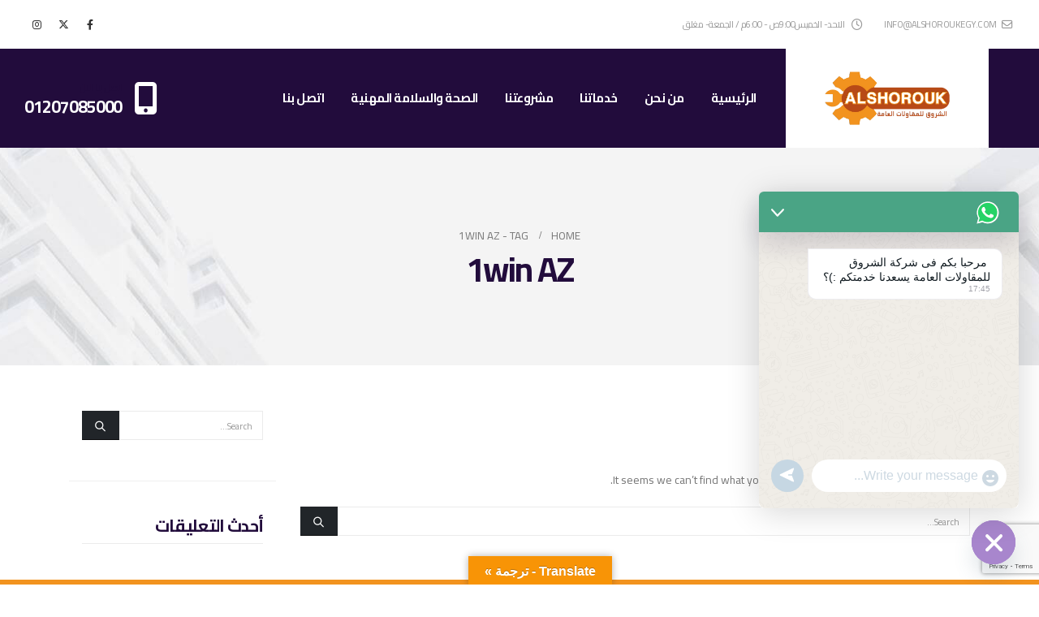

--- FILE ---
content_type: text/html; charset=UTF-8
request_url: https://alshoroukegy.com/tag/1win-az/
body_size: 18048
content:
	<!DOCTYPE html>
	<html  dir="rtl" lang="ar">
	<head>
		<meta http-equiv="X-UA-Compatible" content="IE=edge" />
		<meta http-equiv="Content-Type" content="text/html; charset=UTF-8" />
		<meta name="viewport" content="width=device-width, initial-scale=1, minimum-scale=1" />

		<link rel="profile" href="https://gmpg.org/xfn/11" />
		<link rel="pingback" href="https://alshoroukegy.com/xmlrpc.php" />
		<meta name='robots' content='index, follow, max-image-preview:large, max-snippet:-1, max-video-preview:-1' />

	<!-- This site is optimized with the Yoast SEO Premium plugin v19.6 (Yoast SEO v25.5) - https://yoast.com/wordpress/plugins/seo/ -->
	<title>1win AZ Archives - شركة الشروق للمقاولات العامة</title>
	<link rel="canonical" href="https://alshoroukegy.com/tag/1win-az/" />
	<meta property="og:locale" content="ar_AR" />
	<meta property="og:type" content="article" />
	<meta property="og:title" content="1win AZ Archives" />
	<meta property="og:url" content="https://alshoroukegy.com/tag/1win-az/" />
	<meta property="og:site_name" content="شركة الشروق للمقاولات العامة" />
	<meta name="twitter:card" content="summary_large_image" />
	<script type="application/ld+json" class="yoast-schema-graph">{"@context":"https://schema.org","@graph":[{"@type":"CollectionPage","@id":"https://alshoroukegy.com/tag/1win-az/","url":"https://alshoroukegy.com/tag/1win-az/","name":"1win AZ Archives - شركة الشروق للمقاولات العامة","isPartOf":{"@id":"https://alshoroukegy.com/#website"},"breadcrumb":{"@id":"https://alshoroukegy.com/tag/1win-az/#breadcrumb"},"inLanguage":"ar"},{"@type":"BreadcrumbList","@id":"https://alshoroukegy.com/tag/1win-az/#breadcrumb","itemListElement":[{"@type":"ListItem","position":1,"name":"Home","item":"https://alshoroukegy.com/"},{"@type":"ListItem","position":2,"name":"1win AZ"}]},{"@type":"WebSite","@id":"https://alshoroukegy.com/#website","url":"https://alshoroukegy.com/","name":"شركة الشروق للمقاولات العامة","description":"شركة الشروق للمقاولات العامة","publisher":{"@id":"https://alshoroukegy.com/#organization"},"potentialAction":[{"@type":"SearchAction","target":{"@type":"EntryPoint","urlTemplate":"https://alshoroukegy.com/?s={search_term_string}"},"query-input":{"@type":"PropertyValueSpecification","valueRequired":true,"valueName":"search_term_string"}}],"inLanguage":"ar"},{"@type":"Organization","@id":"https://alshoroukegy.com/#organization","name":"شركة الشروق للمقاولات العامة","url":"https://alshoroukegy.com/","logo":{"@type":"ImageObject","inLanguage":"ar","@id":"https://alshoroukegy.com/#/schema/logo/image/","url":"https://alshoroukegy.com/wp-content/uploads/2022/12/IMG-20220210-WA0002_1_-removebg-preview-e1672255353329.png","contentUrl":"https://alshoroukegy.com/wp-content/uploads/2022/12/IMG-20220210-WA0002_1_-removebg-preview-e1672255353329.png","width":500,"height":217,"caption":"شركة الشروق للمقاولات العامة"},"image":{"@id":"https://alshoroukegy.com/#/schema/logo/image/"}}]}</script>
	<!-- / Yoast SEO Premium plugin. -->


<link rel='dns-prefetch' href='//translate.google.com' />
<link rel="alternate" type="application/rss+xml" title="شركة الشروق للمقاولات العامة &laquo; الخلاصة" href="https://alshoroukegy.com/feed/" />
<link rel="alternate" type="application/rss+xml" title="شركة الشروق للمقاولات العامة &laquo; خلاصة التعليقات" href="https://alshoroukegy.com/comments/feed/" />
<link rel="alternate" type="application/rss+xml" title="شركة الشروق للمقاولات العامة &laquo; 1win AZ خلاصة الوسوم" href="https://alshoroukegy.com/tag/1win-az/feed/" />
		<link rel="shortcut icon" href="//alshoroukegy.com/wp-content/uploads/2025/07/logo.png" type="image/x-icon" />
				<link rel="apple-touch-icon" href="//alshoroukegy.com/wp-content/uploads/2025/07/logo.png" />
				<link rel="apple-touch-icon" sizes="120x120" href="//alshoroukegy.com/wp-content/uploads/2022/12/IMG-20220210-WA0002_1_-removebg-preview-e1672255353329.png" />
				<link rel="apple-touch-icon" sizes="76x76" href="//alshoroukegy.com/wp-content/uploads/2025/07/logo.png" />
				<link rel="apple-touch-icon" sizes="152x152" href="//alshoroukegy.com/wp-content/uploads/2025/07/logo.png" />
		<style id='wp-img-auto-sizes-contain-inline-css'>
img:is([sizes=auto i],[sizes^="auto," i]){contain-intrinsic-size:3000px 1500px}
/*# sourceURL=wp-img-auto-sizes-contain-inline-css */
</style>
<style id='wp-emoji-styles-inline-css'>

	img.wp-smiley, img.emoji {
		display: inline !important;
		border: none !important;
		box-shadow: none !important;
		height: 1em !important;
		width: 1em !important;
		margin: 0 0.07em !important;
		vertical-align: -0.1em !important;
		background: none !important;
		padding: 0 !important;
	}
/*# sourceURL=wp-emoji-styles-inline-css */
</style>
<link rel='stylesheet' id='wp-block-library-rtl-css' href='https://alshoroukegy.com/wp-includes/css/dist/block-library/style-rtl.min.css?ver=6.9' media='all' />
<style id='global-styles-inline-css'>
:root{--wp--preset--aspect-ratio--square: 1;--wp--preset--aspect-ratio--4-3: 4/3;--wp--preset--aspect-ratio--3-4: 3/4;--wp--preset--aspect-ratio--3-2: 3/2;--wp--preset--aspect-ratio--2-3: 2/3;--wp--preset--aspect-ratio--16-9: 16/9;--wp--preset--aspect-ratio--9-16: 9/16;--wp--preset--color--black: #000000;--wp--preset--color--cyan-bluish-gray: #abb8c3;--wp--preset--color--white: #ffffff;--wp--preset--color--pale-pink: #f78da7;--wp--preset--color--vivid-red: #cf2e2e;--wp--preset--color--luminous-vivid-orange: #ff6900;--wp--preset--color--luminous-vivid-amber: #fcb900;--wp--preset--color--light-green-cyan: #7bdcb5;--wp--preset--color--vivid-green-cyan: #00d084;--wp--preset--color--pale-cyan-blue: #8ed1fc;--wp--preset--color--vivid-cyan-blue: #0693e3;--wp--preset--color--vivid-purple: #9b51e0;--wp--preset--color--primary: var(--porto-primary-color);--wp--preset--color--secondary: var(--porto-secondary-color);--wp--preset--color--tertiary: var(--porto-tertiary-color);--wp--preset--color--quaternary: var(--porto-quaternary-color);--wp--preset--color--dark: var(--porto-dark-color);--wp--preset--color--light: var(--porto-light-color);--wp--preset--color--primary-hover: var(--porto-primary-light-5);--wp--preset--gradient--vivid-cyan-blue-to-vivid-purple: linear-gradient(135deg,rgb(6,147,227) 0%,rgb(155,81,224) 100%);--wp--preset--gradient--light-green-cyan-to-vivid-green-cyan: linear-gradient(135deg,rgb(122,220,180) 0%,rgb(0,208,130) 100%);--wp--preset--gradient--luminous-vivid-amber-to-luminous-vivid-orange: linear-gradient(135deg,rgb(252,185,0) 0%,rgb(255,105,0) 100%);--wp--preset--gradient--luminous-vivid-orange-to-vivid-red: linear-gradient(135deg,rgb(255,105,0) 0%,rgb(207,46,46) 100%);--wp--preset--gradient--very-light-gray-to-cyan-bluish-gray: linear-gradient(135deg,rgb(238,238,238) 0%,rgb(169,184,195) 100%);--wp--preset--gradient--cool-to-warm-spectrum: linear-gradient(135deg,rgb(74,234,220) 0%,rgb(151,120,209) 20%,rgb(207,42,186) 40%,rgb(238,44,130) 60%,rgb(251,105,98) 80%,rgb(254,248,76) 100%);--wp--preset--gradient--blush-light-purple: linear-gradient(135deg,rgb(255,206,236) 0%,rgb(152,150,240) 100%);--wp--preset--gradient--blush-bordeaux: linear-gradient(135deg,rgb(254,205,165) 0%,rgb(254,45,45) 50%,rgb(107,0,62) 100%);--wp--preset--gradient--luminous-dusk: linear-gradient(135deg,rgb(255,203,112) 0%,rgb(199,81,192) 50%,rgb(65,88,208) 100%);--wp--preset--gradient--pale-ocean: linear-gradient(135deg,rgb(255,245,203) 0%,rgb(182,227,212) 50%,rgb(51,167,181) 100%);--wp--preset--gradient--electric-grass: linear-gradient(135deg,rgb(202,248,128) 0%,rgb(113,206,126) 100%);--wp--preset--gradient--midnight: linear-gradient(135deg,rgb(2,3,129) 0%,rgb(40,116,252) 100%);--wp--preset--font-size--small: 13px;--wp--preset--font-size--medium: 20px;--wp--preset--font-size--large: 36px;--wp--preset--font-size--x-large: 42px;--wp--preset--spacing--20: 0.44rem;--wp--preset--spacing--30: 0.67rem;--wp--preset--spacing--40: 1rem;--wp--preset--spacing--50: 1.5rem;--wp--preset--spacing--60: 2.25rem;--wp--preset--spacing--70: 3.38rem;--wp--preset--spacing--80: 5.06rem;--wp--preset--shadow--natural: 6px 6px 9px rgba(0, 0, 0, 0.2);--wp--preset--shadow--deep: 12px 12px 50px rgba(0, 0, 0, 0.4);--wp--preset--shadow--sharp: 6px 6px 0px rgba(0, 0, 0, 0.2);--wp--preset--shadow--outlined: 6px 6px 0px -3px rgb(255, 255, 255), 6px 6px rgb(0, 0, 0);--wp--preset--shadow--crisp: 6px 6px 0px rgb(0, 0, 0);}:where(.is-layout-flex){gap: 0.5em;}:where(.is-layout-grid){gap: 0.5em;}body .is-layout-flex{display: flex;}.is-layout-flex{flex-wrap: wrap;align-items: center;}.is-layout-flex > :is(*, div){margin: 0;}body .is-layout-grid{display: grid;}.is-layout-grid > :is(*, div){margin: 0;}:where(.wp-block-columns.is-layout-flex){gap: 2em;}:where(.wp-block-columns.is-layout-grid){gap: 2em;}:where(.wp-block-post-template.is-layout-flex){gap: 1.25em;}:where(.wp-block-post-template.is-layout-grid){gap: 1.25em;}.has-black-color{color: var(--wp--preset--color--black) !important;}.has-cyan-bluish-gray-color{color: var(--wp--preset--color--cyan-bluish-gray) !important;}.has-white-color{color: var(--wp--preset--color--white) !important;}.has-pale-pink-color{color: var(--wp--preset--color--pale-pink) !important;}.has-vivid-red-color{color: var(--wp--preset--color--vivid-red) !important;}.has-luminous-vivid-orange-color{color: var(--wp--preset--color--luminous-vivid-orange) !important;}.has-luminous-vivid-amber-color{color: var(--wp--preset--color--luminous-vivid-amber) !important;}.has-light-green-cyan-color{color: var(--wp--preset--color--light-green-cyan) !important;}.has-vivid-green-cyan-color{color: var(--wp--preset--color--vivid-green-cyan) !important;}.has-pale-cyan-blue-color{color: var(--wp--preset--color--pale-cyan-blue) !important;}.has-vivid-cyan-blue-color{color: var(--wp--preset--color--vivid-cyan-blue) !important;}.has-vivid-purple-color{color: var(--wp--preset--color--vivid-purple) !important;}.has-black-background-color{background-color: var(--wp--preset--color--black) !important;}.has-cyan-bluish-gray-background-color{background-color: var(--wp--preset--color--cyan-bluish-gray) !important;}.has-white-background-color{background-color: var(--wp--preset--color--white) !important;}.has-pale-pink-background-color{background-color: var(--wp--preset--color--pale-pink) !important;}.has-vivid-red-background-color{background-color: var(--wp--preset--color--vivid-red) !important;}.has-luminous-vivid-orange-background-color{background-color: var(--wp--preset--color--luminous-vivid-orange) !important;}.has-luminous-vivid-amber-background-color{background-color: var(--wp--preset--color--luminous-vivid-amber) !important;}.has-light-green-cyan-background-color{background-color: var(--wp--preset--color--light-green-cyan) !important;}.has-vivid-green-cyan-background-color{background-color: var(--wp--preset--color--vivid-green-cyan) !important;}.has-pale-cyan-blue-background-color{background-color: var(--wp--preset--color--pale-cyan-blue) !important;}.has-vivid-cyan-blue-background-color{background-color: var(--wp--preset--color--vivid-cyan-blue) !important;}.has-vivid-purple-background-color{background-color: var(--wp--preset--color--vivid-purple) !important;}.has-black-border-color{border-color: var(--wp--preset--color--black) !important;}.has-cyan-bluish-gray-border-color{border-color: var(--wp--preset--color--cyan-bluish-gray) !important;}.has-white-border-color{border-color: var(--wp--preset--color--white) !important;}.has-pale-pink-border-color{border-color: var(--wp--preset--color--pale-pink) !important;}.has-vivid-red-border-color{border-color: var(--wp--preset--color--vivid-red) !important;}.has-luminous-vivid-orange-border-color{border-color: var(--wp--preset--color--luminous-vivid-orange) !important;}.has-luminous-vivid-amber-border-color{border-color: var(--wp--preset--color--luminous-vivid-amber) !important;}.has-light-green-cyan-border-color{border-color: var(--wp--preset--color--light-green-cyan) !important;}.has-vivid-green-cyan-border-color{border-color: var(--wp--preset--color--vivid-green-cyan) !important;}.has-pale-cyan-blue-border-color{border-color: var(--wp--preset--color--pale-cyan-blue) !important;}.has-vivid-cyan-blue-border-color{border-color: var(--wp--preset--color--vivid-cyan-blue) !important;}.has-vivid-purple-border-color{border-color: var(--wp--preset--color--vivid-purple) !important;}.has-vivid-cyan-blue-to-vivid-purple-gradient-background{background: var(--wp--preset--gradient--vivid-cyan-blue-to-vivid-purple) !important;}.has-light-green-cyan-to-vivid-green-cyan-gradient-background{background: var(--wp--preset--gradient--light-green-cyan-to-vivid-green-cyan) !important;}.has-luminous-vivid-amber-to-luminous-vivid-orange-gradient-background{background: var(--wp--preset--gradient--luminous-vivid-amber-to-luminous-vivid-orange) !important;}.has-luminous-vivid-orange-to-vivid-red-gradient-background{background: var(--wp--preset--gradient--luminous-vivid-orange-to-vivid-red) !important;}.has-very-light-gray-to-cyan-bluish-gray-gradient-background{background: var(--wp--preset--gradient--very-light-gray-to-cyan-bluish-gray) !important;}.has-cool-to-warm-spectrum-gradient-background{background: var(--wp--preset--gradient--cool-to-warm-spectrum) !important;}.has-blush-light-purple-gradient-background{background: var(--wp--preset--gradient--blush-light-purple) !important;}.has-blush-bordeaux-gradient-background{background: var(--wp--preset--gradient--blush-bordeaux) !important;}.has-luminous-dusk-gradient-background{background: var(--wp--preset--gradient--luminous-dusk) !important;}.has-pale-ocean-gradient-background{background: var(--wp--preset--gradient--pale-ocean) !important;}.has-electric-grass-gradient-background{background: var(--wp--preset--gradient--electric-grass) !important;}.has-midnight-gradient-background{background: var(--wp--preset--gradient--midnight) !important;}.has-small-font-size{font-size: var(--wp--preset--font-size--small) !important;}.has-medium-font-size{font-size: var(--wp--preset--font-size--medium) !important;}.has-large-font-size{font-size: var(--wp--preset--font-size--large) !important;}.has-x-large-font-size{font-size: var(--wp--preset--font-size--x-large) !important;}
/*# sourceURL=global-styles-inline-css */
</style>

<style id='classic-theme-styles-inline-css'>
/*! This file is auto-generated */
.wp-block-button__link{color:#fff;background-color:#32373c;border-radius:9999px;box-shadow:none;text-decoration:none;padding:calc(.667em + 2px) calc(1.333em + 2px);font-size:1.125em}.wp-block-file__button{background:#32373c;color:#fff;text-decoration:none}
/*# sourceURL=/wp-includes/css/classic-themes.min.css */
</style>
<link rel='stylesheet' id='contact-form-7-css' href='https://alshoroukegy.com/wp-content/plugins/contact-form-7/includes/css/styles.css?ver=6.1' media='all' />
<link rel='stylesheet' id='contact-form-7-rtl-css' href='https://alshoroukegy.com/wp-content/plugins/contact-form-7/includes/css/styles-rtl.css?ver=6.1' media='all' />
<link rel='stylesheet' id='google-language-translator-css' href='https://alshoroukegy.com/wp-content/plugins/google-language-translator/css/style.css?ver=6.0.20' media='' />
<link rel='stylesheet' id='glt-toolbar-styles-css' href='https://alshoroukegy.com/wp-content/plugins/google-language-translator/css/toolbar.css?ver=6.0.20' media='' />
<link rel='stylesheet' id='chaty-front-css-css' href='https://alshoroukegy.com/wp-content/plugins/chaty/css/chaty-front.min.css?ver=3.4.51672437241' media='all' />
<link rel='stylesheet' id='porto-css-vars-css' href='https://alshoroukegy.com/wp-content/uploads/porto_styles/theme_css_vars.css?ver=7.6.0' media='all' />
<link rel='stylesheet' id='bootstrap-css' href='https://alshoroukegy.com/wp-content/uploads/porto_styles/bootstrap_rtl.css?ver=7.6.0' media='all' />
<link rel='stylesheet' id='porto-plugins-css' href='https://alshoroukegy.com/wp-content/themes/porto/css/plugins_rtl.css?ver=7.6.0' media='all' />
<link rel='stylesheet' id='porto-theme-css' href='https://alshoroukegy.com/wp-content/themes/porto/css/theme_rtl.css?ver=7.6.0' media='all' />
<link rel='stylesheet' id='porto-widget-contact-info-css' href='https://alshoroukegy.com/wp-content/themes/porto/css/part/widget-contact-info_rtl.css?ver=7.6.0' media='all' />
<link rel='stylesheet' id='porto-widget-follow-us-css' href='https://alshoroukegy.com/wp-content/themes/porto/css/part/widget-follow-us.css?ver=7.6.0' media='all' />
<link rel='stylesheet' id='porto-blog-legacy-css' href='https://alshoroukegy.com/wp-content/themes/porto/css/part/blog-legacy_rtl.css?ver=7.6.0' media='all' />
<link rel='stylesheet' id='porto-header-legacy-css' href='https://alshoroukegy.com/wp-content/themes/porto/css/part/header-legacy_rtl.css?ver=7.6.0' media='all' />
<link rel='stylesheet' id='porto-footer-legacy-css' href='https://alshoroukegy.com/wp-content/themes/porto/css/part/footer-legacy_rtl.css?ver=7.6.0' media='all' />
<link rel='stylesheet' id='porto-nav-panel-css' href='https://alshoroukegy.com/wp-content/themes/porto/css/part/nav-panel_rtl.css?ver=7.6.0' media='all' />
<link rel='stylesheet' id='porto-revslider-css' href='https://alshoroukegy.com/wp-content/themes/porto/css/part/revslider_rtl.css?ver=7.6.0' media='all' />
<link rel='stylesheet' id='porto-media-mobile-sidebar-css' href='https://alshoroukegy.com/wp-content/themes/porto/css/part/media-mobile-sidebar_rtl.css?ver=7.6.0' media='(max-width:991px)' />
<link rel='stylesheet' id='porto-theme-portfolio-css' href='https://alshoroukegy.com/wp-content/themes/porto/css/theme_rtl_portfolio.css?ver=7.6.0' media='all' />
<link rel='stylesheet' id='porto-theme-member-css' href='https://alshoroukegy.com/wp-content/themes/porto/css/theme_rtl_member.css?ver=7.6.0' media='all' />
<link rel='stylesheet' id='porto-shortcodes-css' href='https://alshoroukegy.com/wp-content/uploads/porto_styles/shortcodes_rtl.css?ver=7.6.0' media='all' />
<link rel='stylesheet' id='porto-theme-elementor-css' href='https://alshoroukegy.com/wp-content/themes/porto/css/theme_elementor_rtl.css?ver=7.6.0' media='all' />
<link rel='stylesheet' id='porto-dynamic-style-css' href='https://alshoroukegy.com/wp-content/uploads/porto_styles/dynamic_style_rtl.css?ver=7.6.0' media='all' />
<link rel='stylesheet' id='porto-type-builder-css' href='https://alshoroukegy.com/wp-content/plugins/porto-functionality/builders/assets/type-builder.css?ver=3.3.2' media='all' />
<link rel='stylesheet' id='porto-style-css' href='https://alshoroukegy.com/wp-content/themes/porto/style.css?ver=7.6.0' media='all' />
<style id='porto-style-inline-css'>
.side-header-narrow-bar-logo{max-width:219px}@media (min-width:992px){}.page-top .sort-source{position:static;text-align:center;margin-top:5px;border-width:0}.page-top ul.breadcrumb{-ms-flex-pack:center;justify-content:center}.page-top .page-title{font-weight:700}@media (min-width:1440px){.container,.elementor-section.elementor-section-boxed > .elementor-container{max-width:1440px}.elementor-section.elementor-section-boxed > .elementor-column-gap-no{max-width:1410px}}#header .nav-top i{font-size:1.2em;margin-right:3px;position:relative;top:1px}#header .logo{display:flex;align-items:center;align-self:stretch;margin-left:-30px;padding:1.75rem 3rem;background:#ffff;margin-right:2rem}#header .porto-sicon-box:hover p{color:#F2931F !important}#header .header-left .searchform{right:-15px;left:auto}#nav-panel{background:#fff;padding-top:15px}#nav-panel > .container{padding-left:15px;padding-right:15px}#nav-panel li.menu-item > a{font-size:.9375rem;font-weight:700;text-transform:capitalize;padding:5px 8px}@media ( max-width:1199px ){#header .logo{padding:2rem 1.25rem;margin-right:1rem}}@media (max-width:991px){#header .header-main .header-left{flex:1}#header .searchform-popup{margin-left:auto}}@media (max-width:480px){#header .logo{margin-left:-20px}}.page-top .breadcrumbs-wrap{font-size:.96em}.page-top .page-title{font-size:3em;margin-top:.5rem;line-height:1}.left-sidebar,.right-sidebar,.main-content{padding-top:3.5rem}.btn{font-weight:700}.btn-lg{font-size:.875rem}.btn-borders.btn-lg{border-width:3px;padding:1.1429em 3.4286em}.max-w-90{max-width:90%}.single-portfolio .portfolio-desc,.single-portfolio .portfolio-info,.single-portfolio h5.m-t-sm,.page-portfolios > hr,.single-portfolio .portfolio-details-title,.single-portfolio .portfolio-details{display:none}.single-portfolio .main-content{padding-top:3.5rem}.portfolio-filter{margin:1rem 0}.sort-source > li > a{font-size:.9em;font-weight:600;text-transform:uppercase;color:#220c3c;padding:7px 23px}.thumb-gallery-detail{margin-bottom:15px}.thumb-gallery-thumbs{margin-left:-2.5px;margin-right:-2.5px}.thumb-gallery-thumbs-item{padding-left:2.5px;padding-right:2.5px}.single-portfolio hr.solid{background:rgba(0,0,0,.15)}.elementor-progress-bar{border-radius:inherit}.pagination.load-more .next{display:inline-block;width:auto;border-color:#ccc;color:#F2931F;font-size:.8rem;padding:1.25em 3.5em;transition:background .2s,color .2s}.pagination.load-more .next:hover{color:#fff;background:#F2931F}.custom-select-slide{cursor:pointer}.custom-select-slide a:hover{text-decoration:underline}.custom-select-slide:hover h4,.custom-select-slide.active h4{color:#F2931F !important}.custom-card .elementor-widget-wrap,.custom-card-fixed .elementor-widget-wrap{position:relative;border:1px solid rgba(0,0,0,.06);padding:3rem 2rem 2rem !important;transition:border .3s,box-shadow .3s}.custom-card .elementor-widget-wrap:hover,.custom-card-fixed .elementor-widget-wrap{box-shadow:0 0 20px -5px rgba(0,0,0,.1)}.custom-card .elementor-widget-wrap:hover:before,.custom-card-fixed .elementor-widget-wrap:before{content:'';position:absolute;top:0;width:100%;height:3px;left:0;background-color:#F2931F}.owl-carousel.dots-style-1 .owl-dot.active span,.owl-carousel.dots-style-1 .owl-dot:hover span{color:#220c3c}.elementor-section.section-angled,.elementor-column.section-angled > .elementor-widget-wrap,.elementor-column.section-angled > .elementor-column-wrap{position:relative;padding-top:8rem;overflow:hidden}.elementor-section.section-angled:before,.elementor-column.section-angled > .elementor-widget-wrap:before,.elementor-column.section-angled > .elementor-column-wrap:before{content:'';position:absolute;top:0;left:0;width:calc(100% + .5px);background-color:#fff;height:9rem;transform:skewY(-3deg) translate(0,-50%)}.elementor-section.section-angled-reverse:before,.elementor-column.section-angled-reverse > .elementor-widget-wrap:before,.elementor-column.section-angled-reverse > .elementor-column-wrap:before{transform:skewY(3deg) translate(0,-50%)}.elementor-testimonial-wrapper{padding:2.25rem 2rem 2.25rem 3.5rem;border:1px solid #ececec;box-shadow:0 1px 1px 0 rgba(0,0,0,0.04)}.elementor-testimonial-wrapper .elementor-testimonial-content{position:relative;font-size:1em;line-height:1.8571}.elementor-testimonial-content:before{content:"\f10d";font-size:1.0625rem;font-family:'Font Awesome 5 Free';font-weight:900;position:absolute;top:-13px;left:-27px;color:#F2931F}.porto-sicon-box.left-icon{align-items:center}.porto-sicon-header .porto-sicon-title{margin-bottom:.5rem}.porto-sicon-header + .porto-sicon-description{margin-top:-2px}.porto-sicon-read{font-size:.9em;font-weight:600;text-transform:uppercase}.custom-info-box-effect .porto-icon{position:relative}.custom-info-box-effect .porto-icon i{transition:transform .2s}.custom-info-box-effect .porto-icon:after{content:'';position:absolute;width:100%;height:100%;border-radius:50%;opacity:0;box-shadow:3px 3px #d5d5d5;transform:rotate(-90deg);transition:opacity .2s,transform 0.2s;left:0;top:-1px}.custom-info-box-effect:hover .porto-icon:after{opacity:1;transform:rotate(0deg)}.custom-info-box-effect:hover .porto-icon i{transform:scale(1.2)}.member-item .thumb-info .thumb-info-wrapper{max-width:80%;margin-left:auto;margin-right:auto;border-radius:50%}.member-item h4{margin-top:1rem !important;font-weight:600}.icon-animated path{stroke:#220c3c;fill-opacity:0;stroke-dasharray:200;stroke-dashoffset:200;transition:stroke-dashoffset 10s,fill-opacity 3s 3.7s}.animated .icon-animated path{stroke-dashoffset:0;fill-opacity:1}.pc-img-about{position:absolute;top:12%;right:0;max-width:45%;width:auto !important}.pc-img img{box-shadow:0 0 50px rgba(0,0,0,.07)}.porto-process.process-horizontal .process-step-content h4{font-size:1.2em}.row-align-items-center > .elementor-container,.row-align-items-center > div > .elementor-row{align-items:center}.porto-sicon-box.default-icon{word-break:break-word}@media (min-width:992px){.elementor-section.section-angled-layer-bottom,.elementor-column.section-angled-layer-bottom > .elementor-widget-wrap,.elementor-column.section-angled-layer-bottom > .elementor-column-wrap{position:relative;padding-bottom:8rem;overflow:hidden}.elementor-section.section-angled-layer-bottom:after,.elementor-column.section-angled-layer-bottom > .elementor-widget-wrap:after,.elementor-column.section-angled-layer-bottom > .elementor-column-wrap:after{content:'';position:absolute;bottom:0;left:0;width:100%;background-color:#fff;height:9rem;transform:skewY(3deg) translate(0,50%)}.custom-select-slide.active:before{content:'';position:absolute;top:0;left:0;width:100%;height:3px;background-color:#F2931F}.elementor-section.section-angled-layer-bottom.section-angled-reverse:after,.elementor-column.section-angled-layer-bottom.section-angled-reverse > .elementor-widget-wrap:after,.elementor-column.section-angled-layer-bottom.section-angled-reverse > .elementor-column-wrap:after{transform:skewY(-3deg) translate(0,50%)}#footer .col-lg-2 .widget_media_image{height:calc(100% - 15px);display:flex;align-items:center}}@media (min-width:767px){.member-row .member{padding-left:3rem;padding-right:3rem}}.left-sidebar,.right-sidebar{padding-bottom:0}.sidebar-content .widget{padding:0 1rem 2.25rem;margin:0}.sidebar-content .widget:not(:first-child){border-top:1px solid rgba(0,0,0,.06);padding-top:2.5rem}.sidebar-content .widget-title{font-size:1.5em;font-weight:700;color:#220c3c;text-transform:none}.sidebar-content .menu{border-bottom:none;font-size:1em;margin-top:1rem}.sidebar-content .menu li{border-top:none;margin-top:.25rem;margin-bottom:.25rem;color:#220c3c}.sidebar-content .menu li > a{color:inherit;font-weight:700}.sidebar-content .menu li.current-menu-item{color:#F2931F}#footer .widget{margin-top:0}.footer-top .d-inline-block{vertical-align:middle}#footer .footer-bottom,.opacity-7,.widget-recent-portfolios .portfolio-cats{font-size:1em;opacity:.7}#footer .widget-title{font-size:1.5em;font-weight:700;letter-spacing:0;text-transform:none}#footer .share-links a{box-shadow:none;font-size:.8rem}#footer .contact-info i,.widget-recent-portfolios .view-more{display:none}#footer .contact-details strong,#footer .contact-details span{padding-left:0}#footer .contact-details strong{font-weight:700 !important;text-transform:uppercase;opacity:.7}#footer .contact-info{margin-bottom:10px}.footer-main .container:after{content:'';display:block;position:absolute;bottom:0;left:15px;right:15px;border-bottom:1px solid rgba(255,255,255,0.05)}#footer .widget-recent-portfolios .btn-view-more{color:#F2931F;font-weight:700;text-transform:uppercase}#footer .widget-recent-portfolios .btn-view-more:after{content:'+'}#footer .widget-recent-portfolios .btn-view-more:hover{padding-left:.25rem}.widget-recent-portfolios .portfolio-item-title{font-size:1em;letter-spacing:0}
/*# sourceURL=porto-style-inline-css */
</style>
<link rel='stylesheet' id='porto-style-rtl-css' href='https://alshoroukegy.com/wp-content/themes/porto/style_rtl.css?ver=6.9' media='all' />
<script src="https://alshoroukegy.com/wp-includes/js/jquery/jquery.min.js?ver=3.7.1" id="jquery-core-js"></script>
<script src="https://alshoroukegy.com/wp-includes/js/jquery/jquery-migrate.min.js?ver=3.4.1" id="jquery-migrate-js"></script>
<link rel="https://api.w.org/" href="https://alshoroukegy.com/wp-json/" /><link rel="alternate" title="JSON" type="application/json" href="https://alshoroukegy.com/wp-json/wp/v2/tags/18" /><link rel="EditURI" type="application/rsd+xml" title="RSD" href="https://alshoroukegy.com/xmlrpc.php?rsd" />
<meta name="generator" content="WordPress 6.9" />
<style>p.hello{font-size:12px;color:darkgray;}#google_language_translator,#flags{text-align:left;}#google_language_translator{clear:both;}#flags{width:165px;}#flags a{display:inline-block;margin-right:2px;}#google_language_translator a{display:none!important;}div.skiptranslate.goog-te-gadget{display:inline!important;}.goog-te-gadget{color:transparent!important;}.goog-te-gadget{font-size:0px!important;}.goog-branding{display:none;}.goog-tooltip{display: none!important;}.goog-tooltip:hover{display: none!important;}.goog-text-highlight{background-color:transparent!important;border:none!important;box-shadow:none!important;}#google_language_translator select.goog-te-combo{color:#32373c;}div.skiptranslate{display:none!important;}body{top:0px!important;}#goog-gt-{display:none!important;}font font{background-color:transparent!important;box-shadow:none!important;position:initial!important;}#glt-translate-trigger{left:50%; margin-left:-63px; right:auto;}#glt-translate-trigger > span{color:#ffffff;}#glt-translate-trigger{background:#f89406;}.goog-te-gadget .goog-te-combo{width:100%;}</style>		<script type="text/javascript" id="webfont-queue">
		WebFontConfig = {
			google: { families: [ 'Cairo:400,500,600,700,800' ] }
		};
		(function(d) {
			var wf = d.createElement('script'), s = d.scripts[d.scripts.length - 1];
			wf.src = 'https://alshoroukegy.com/wp-content/themes/porto/js/libs/webfont.js';
			wf.async = true;
			s.parentNode.insertBefore(wf, s);
		})(document);</script>
		<meta name="generator" content="Elementor 3.30.3; features: additional_custom_breakpoints; settings: css_print_method-external, google_font-enabled, font_display-swap">
<style>.recentcomments a{display:inline !important;padding:0 !important;margin:0 !important;}</style>			<style>
				.e-con.e-parent:nth-of-type(n+4):not(.e-lazyloaded):not(.e-no-lazyload),
				.e-con.e-parent:nth-of-type(n+4):not(.e-lazyloaded):not(.e-no-lazyload) * {
					background-image: none !important;
				}
				@media screen and (max-height: 1024px) {
					.e-con.e-parent:nth-of-type(n+3):not(.e-lazyloaded):not(.e-no-lazyload),
					.e-con.e-parent:nth-of-type(n+3):not(.e-lazyloaded):not(.e-no-lazyload) * {
						background-image: none !important;
					}
				}
				@media screen and (max-height: 640px) {
					.e-con.e-parent:nth-of-type(n+2):not(.e-lazyloaded):not(.e-no-lazyload),
					.e-con.e-parent:nth-of-type(n+2):not(.e-lazyloaded):not(.e-no-lazyload) * {
						background-image: none !important;
					}
				}
			</style>
			<meta name="generator" content="Powered by Slider Revolution 6.7.23 - responsive, Mobile-Friendly Slider Plugin for WordPress with comfortable drag and drop interface." />
<link rel="icon" href="https://alshoroukegy.com/wp-content/uploads/2022/12/IMG-20220210-WA0002_1_-removebg-preview-e1672255353329-85x85.png" sizes="32x32" />
<link rel="icon" href="https://alshoroukegy.com/wp-content/uploads/2022/12/IMG-20220210-WA0002_1_-removebg-preview-e1672255353329.png" sizes="192x192" />
<link rel="apple-touch-icon" href="https://alshoroukegy.com/wp-content/uploads/2022/12/IMG-20220210-WA0002_1_-removebg-preview-e1672255353329.png" />
<meta name="msapplication-TileImage" content="https://alshoroukegy.com/wp-content/uploads/2022/12/IMG-20220210-WA0002_1_-removebg-preview-e1672255353329.png" />
<script>function setREVStartSize(e){
			//window.requestAnimationFrame(function() {
				window.RSIW = window.RSIW===undefined ? window.innerWidth : window.RSIW;
				window.RSIH = window.RSIH===undefined ? window.innerHeight : window.RSIH;
				try {
					var pw = document.getElementById(e.c).parentNode.offsetWidth,
						newh;
					pw = pw===0 || isNaN(pw) || (e.l=="fullwidth" || e.layout=="fullwidth") ? window.RSIW : pw;
					e.tabw = e.tabw===undefined ? 0 : parseInt(e.tabw);
					e.thumbw = e.thumbw===undefined ? 0 : parseInt(e.thumbw);
					e.tabh = e.tabh===undefined ? 0 : parseInt(e.tabh);
					e.thumbh = e.thumbh===undefined ? 0 : parseInt(e.thumbh);
					e.tabhide = e.tabhide===undefined ? 0 : parseInt(e.tabhide);
					e.thumbhide = e.thumbhide===undefined ? 0 : parseInt(e.thumbhide);
					e.mh = e.mh===undefined || e.mh=="" || e.mh==="auto" ? 0 : parseInt(e.mh,0);
					if(e.layout==="fullscreen" || e.l==="fullscreen")
						newh = Math.max(e.mh,window.RSIH);
					else{
						e.gw = Array.isArray(e.gw) ? e.gw : [e.gw];
						for (var i in e.rl) if (e.gw[i]===undefined || e.gw[i]===0) e.gw[i] = e.gw[i-1];
						e.gh = e.el===undefined || e.el==="" || (Array.isArray(e.el) && e.el.length==0)? e.gh : e.el;
						e.gh = Array.isArray(e.gh) ? e.gh : [e.gh];
						for (var i in e.rl) if (e.gh[i]===undefined || e.gh[i]===0) e.gh[i] = e.gh[i-1];
											
						var nl = new Array(e.rl.length),
							ix = 0,
							sl;
						e.tabw = e.tabhide>=pw ? 0 : e.tabw;
						e.thumbw = e.thumbhide>=pw ? 0 : e.thumbw;
						e.tabh = e.tabhide>=pw ? 0 : e.tabh;
						e.thumbh = e.thumbhide>=pw ? 0 : e.thumbh;
						for (var i in e.rl) nl[i] = e.rl[i]<window.RSIW ? 0 : e.rl[i];
						sl = nl[0];
						for (var i in nl) if (sl>nl[i] && nl[i]>0) { sl = nl[i]; ix=i;}
						var m = pw>(e.gw[ix]+e.tabw+e.thumbw) ? 1 : (pw-(e.tabw+e.thumbw)) / (e.gw[ix]);
						newh =  (e.gh[ix] * m) + (e.tabh + e.thumbh);
					}
					var el = document.getElementById(e.c);
					if (el!==null && el) el.style.height = newh+"px";
					el = document.getElementById(e.c+"_wrapper");
					if (el!==null && el) {
						el.style.height = newh+"px";
						el.style.display = "block";
					}
				} catch(e){
					console.log("Failure at Presize of Slider:" + e)
				}
			//});
		  };</script>
	<link rel='stylesheet' id='rs-plugin-settings-css' href='//alshoroukegy.com/wp-content/plugins/revslider/sr6/assets/css/rs6.css?ver=6.7.23' media='all' />
<style id='rs-plugin-settings-inline-css'>
#rs-demo-id {}
/*# sourceURL=rs-plugin-settings-inline-css */
</style>
</head>
	<body class="rtl archive tag tag-1win-az tag-18 wp-embed-responsive wp-theme-porto full blog-1 elementor-default elementor-kit-672">
	
	<div class="page-wrapper"><!-- page wrapper -->
		
											<!-- header wrapper -->
				<div class="header-wrapper wide">
										

	<header  id="header" class="header-builder">
	
	<div class="header-top"><div class="header-row container-fluid"><div class="header-col header-left"><div class="custom-html text-uppercase"><ul class="nav nav-top">
	<li class="nav-item-anim-icon"><a class="px-0" href="mailto:info@alshoroukegy.com"><i class="far fa-envelope"></i>info@alshoroukegy.com</a></li>
	<li><span class="ps-md-4 d-none d-md-inline-block"><i class="far fa-clock"></i><span> الاحد- الخميس9:00ص - 6:00م / الجمعة- مغلق</span></span></li>
</ul></div></div><div class="header-col header-right"><div class="share-links">		<a target="_blank"  rel="nofollow noopener noreferrer" class="share-facebook" href="http://www.facebook.com/ALshorouk2030" aria-label="Facebook" title="Facebook"></a>
				<a target="_blank"  rel="nofollow noopener noreferrer" class="share-twitter" href="http://www.twitter.com/ALshorouk2030" aria-label="X" title="X"></a>
				<a target="_blank"  rel="nofollow noopener noreferrer" class="share-instagram" href="http://www.facebook.com/ALshorouk2030" aria-label="Instagram" title="Instagram"></a>
		</div></div></div></div><div class="header-main header-has-center"><div class="header-row container-fluid"><div class="header-col header-left">
	<div class="logo">
	<a aria-label="Site Logo" href="https://alshoroukegy.com/" title="شركة الشروق للمقاولات العامة - شركة الشروق للمقاولات العامة"  rel="home">
		<img class="img-responsive standard-logo retina-logo" width="200" height="200" src="//alshoroukegy.com/wp-content/uploads/2025/07/logo.png" alt="شركة الشروق للمقاولات العامة" />	</a>
	</div>
	</div><div class="header-col header-center"><ul id="menu-main-menu" class="main-menu mega-menu"><li id="nav-menu-item-658" class="menu-item menu-item-type-post_type menu-item-object-page menu-item-home narrow"><a href="https://alshoroukegy.com/">الرئيسية</a></li>
<li id="nav-menu-item-709" class="menu-item menu-item-type-post_type menu-item-object-page narrow"><a href="https://alshoroukegy.com/about-us/">من نحن</a></li>
<li id="nav-menu-item-707" class="menu-item menu-item-type-post_type menu-item-object-page narrow"><a href="https://alshoroukegy.com/services/">خدماتنا</a></li>
<li id="nav-menu-item-708" class="menu-item menu-item-type-post_type menu-item-object-page narrow"><a href="https://alshoroukegy.com/projects/">مشروعتنا</a></li>
<li id="nav-menu-item-754" class="menu-item menu-item-type-post_type menu-item-object-page narrow"><a href="https://alshoroukegy.com/%d8%a7%d9%84%d8%b5%d8%ad%d8%a9-%d9%88%d8%a7%d9%84%d8%b3%d9%84%d8%a7%d9%85%d8%a9/">الصحة والسلامة المهنية</a></li>
<li id="nav-menu-item-706" class="menu-item menu-item-type-post_type menu-item-object-page narrow"><a href="https://alshoroukegy.com/contact-us/">اتصل بنا</a></li>
</ul></div><div class="header-col header-right"><div class="custom-html d-none d-lg-block"><a class="porto-sicon-box-link" href=""><div class="porto-sicon-box text-start mb-0 style_1 default-icon"><div class="porto-sicon-default"><div class="porto-just-icon-wrapper porto-icon none" style="color:#ffffff;font-size:40px;"><i class="fas fa-mobile-alt"></i></div></div><div class="porto-sicon-header"><h5 class="porto-sicon-title" style="font-weight:400;font-size:12.6px;line-height:1.4;">اتصل بنا الان</h5><p style="font-weight:700;font-size:1.3125rem;line-height:1.2;letter-spacing:-.05em;color:#ffffff;">01207085000</p></div> <!-- header --></div><!-- porto-sicon-box --></a></div><a class="mobile-toggle" role="button" href="#" aria-label="Mobile Menu"><i class="fas fa-bars"></i></a></div></div>
<nav id="nav-panel">
	<div class="container">
		<div class="mobile-nav-wrap">
		<div class="menu-wrap"><ul id="menu-main-menu-1" class="mobile-menu accordion-menu"><li id="accordion-menu-item-658" class="menu-item menu-item-type-post_type menu-item-object-page menu-item-home"><a href="https://alshoroukegy.com/">الرئيسية</a></li>
<li id="accordion-menu-item-709" class="menu-item menu-item-type-post_type menu-item-object-page"><a href="https://alshoroukegy.com/about-us/">من نحن</a></li>
<li id="accordion-menu-item-707" class="menu-item menu-item-type-post_type menu-item-object-page"><a href="https://alshoroukegy.com/services/">خدماتنا</a></li>
<li id="accordion-menu-item-708" class="menu-item menu-item-type-post_type menu-item-object-page"><a href="https://alshoroukegy.com/projects/">مشروعتنا</a></li>
<li id="accordion-menu-item-754" class="menu-item menu-item-type-post_type menu-item-object-page"><a href="https://alshoroukegy.com/%d8%a7%d9%84%d8%b5%d8%ad%d8%a9-%d9%88%d8%a7%d9%84%d8%b3%d9%84%d8%a7%d9%85%d8%a9/">الصحة والسلامة المهنية</a></li>
<li id="accordion-menu-item-706" class="menu-item menu-item-type-post_type menu-item-object-page"><a href="https://alshoroukegy.com/contact-us/">اتصل بنا</a></li>
</ul></div>		</div>
	</div>
</nav>
</div>	</header>

									</div>
				<!-- end header wrapper -->
			
			
					<section class="page-top page-header-7" data-plugin-parallax data-plugin-options="{&quot;speed&quot;: 1.5}">
	<div class="container">
	<div class="row">
		<div class="col-lg-12">
							<div class="breadcrumbs-wrap text-center">
					<ul class="breadcrumb" itemscope itemtype="https://schema.org/BreadcrumbList"><li class="home" itemprop="itemListElement" itemscope itemtype="https://schema.org/ListItem"><a itemprop="item" href="https://alshoroukegy.com" title="Go to Home Page"><span itemprop="name">Home</span></a><meta itemprop="position" content="1" /><i class="delimiter"></i></li><li itemprop="itemListElement" itemscope itemtype="https://schema.org/ListItem"><span itemprop="name"></span><meta itemprop="position" content="2" /><meta itemscope itemtype="https://schema.org/Thing" itemprop="item" content="https://alshoroukegy.com/tag/1win-az/"></li><li>Tag&nbsp;-&nbsp;<li>1win AZ</li></li></ul>				</div>
						<div class="text-center">
								<h1 class="page-title">1win AZ</h1>
							</div>
					</div>
	</div>
</div>
	</section>
	
		<div id="main" class="column2 column2-right-sidebar boxed"><!-- main -->

			<div class="container">
			<div class="row main-content-wrap">

			<!-- main content -->
			<div class="main-content col-lg-9">

			
<div id="content" role="main">
	<h2 class="entry-title">Nothing Found</h2><p>It seems we can&rsquo;t find what you&rsquo;re looking for. Perhaps searching can help.</p>
<form method="get" id="searchform" class="searchform" action="https://alshoroukegy.com/">
	<div class="input-group">
		<input class="form-control" placeholder="Search&hellip;" name="s" id="s" type="text">
		<button aria-label="Search" type="submit" class="btn btn-dark p-2"><i class="d-inline-block porto-icon-search-3"></i></button>
	</div>
</form>
</div>
		

</div><!-- end main content -->

	<div class="col-lg-3 sidebar porto-blog-sidebar right-sidebar"><!-- main sidebar -->
				<div data-plugin-sticky data-plugin-options="{&quot;autoInit&quot;: true, &quot;minWidth&quot;: 992, &quot;containerSelector&quot;: &quot;.main-content-wrap&quot;,&quot;autoFit&quot;:true, &quot;paddingOffsetBottom&quot;: 10}">
						<div class="sidebar-content">
						<aside id="search-2" class="widget widget_search">
<form method="get" id="searchform" class="searchform" action="https://alshoroukegy.com/">
	<div class="input-group">
		<input class="form-control" placeholder="Search&hellip;" name="s" id="s" type="text">
		<button aria-label="Search" type="submit" class="btn btn-dark p-2"><i class="d-inline-block porto-icon-search-3"></i></button>
	</div>
</form>
</aside><aside id="recent-comments-2" class="widget widget_recent_comments"><h3 class="widget-title">أحدث التعليقات</h3><ul id="recentcomments"></ul></aside>		</div>
				</div>
					</div><!-- end main sidebar -->


	</div>
	</div>

					
				
				</div><!-- end main -->

				
				<div class="footer-wrapper">

																																				<div class="footer-top">
									<div class="container">
										<aside id="block-widget-2" class="widget widget-block">			<div class="block">
				<div class="porto-block" data-id="211"><div class="vc_section porto-section py-3 text-center">
<h2 class="porto-heading d-inline-block px-4 py-2 mb-0 text-center" style="font-size:18px;color:#ffffff;">انضم إلى أكثر من 10 آلاف عميل يثقون في شركة الشروق</h2>

<a aria-label="button" class="btn btn-lg btn-light btn-borders d-inline-block m-2" href="tel:01207085000"><span>اتصل الان</span></a>
</div></div>			</div>
		</aside>									</div>
								</div>
							
							<div id="footer" class="footer footer-1"
>
			<div class="footer-main">
			<div class="container">
				
									<div class="row">
														<div class="col-lg-2">
									<aside id="media_image-2" class="widget widget_media_image"><a href="#"><img fetchpriority="high" width="1193" height="514" src="https://alshoroukegy.com/wp-content/uploads/2022/12/مقصوص.png" class="image wp-image-728  attachment-full size-full" alt="" style="max-width: 100%; height: auto;" decoding="async" srcset="https://alshoroukegy.com/wp-content/uploads/2022/12/مقصوص.png 1193w, https://alshoroukegy.com/wp-content/uploads/2022/12/مقصوص-1024x441.png 1024w, https://alshoroukegy.com/wp-content/uploads/2022/12/مقصوص-768x331.png 768w, https://alshoroukegy.com/wp-content/uploads/2022/12/مقصوص-640x276.png 640w, https://alshoroukegy.com/wp-content/uploads/2022/12/مقصوص-400x172.png 400w, https://alshoroukegy.com/wp-content/uploads/2022/12/مقصوص-367x158.png 367w" sizes="(max-width: 1193px) 100vw, 1193px" /></a></aside>								</div>
																<div class="col-lg-3">
									<aside id="contact-info-widget-2" class="widget contact-info"><h3 class="widget-title">معلومات الاتصال</h3>		<div class="contact-info contact-info-block">
						<ul class="contact-details">
									<li><i class="far fa-dot-circle"></i> <strong>العنوان:</strong> <span>الإسكندرية - العامرية - النهضة</span></li>									<li><i class="fab fa-whatsapp"></i> <strong>موبايل:</strong> <span>01207085000 - 01033395949</span></li>									<li><i class="far fa-envelope"></i> <strong>البريد الالكترونى:</strong> <span><a href="mailto:info@Alshoroukegy.com">info@Alshoroukegy.com</a></span></li>									<li><i class="far fa-clock"></i> <strong>ساعات العمل:</strong> <span>الاحد - الخميس / 9:00 ص - 8:00 م</span></li>			</ul>
					</div>

		</aside><aside id="follow-us-widget-2" class="widget follow-us">		<div class="share-links">
										<a href="http://www.facebook.com/ALshorouk2030"  rel=&quot;nofollow noopener noreferrer&quot; target="_blank" title="Facebook" class="share-facebook">Facebook</a>
								<a href="http://www.twitter.com/ALshorouk2030"  rel=&quot;nofollow noopener noreferrer&quot; target="_blank" title="X" class="share-twitter">Twitter</a>
								<a href="http://www.facebook.com/ALshorouk2030"  rel=&quot;nofollow noopener noreferrer&quot; target="_blank" title="Instagram" class="share-instagram">Instagram</a>
									</div>

		</aside>								</div>
																<div class="col-lg-4">
									<aside id="nav_menu-3" class="widget widget_nav_menu"><h3 class="widget-title">روابط تساعدك</h3><div class="menu-main-menu-container"><ul id="menu-main-menu-2" class="menu"><li id="menu-item-658" class="menu-item menu-item-type-post_type menu-item-object-page menu-item-home menu-item-658"><a href="https://alshoroukegy.com/">الرئيسية</a></li>
<li id="menu-item-709" class="menu-item menu-item-type-post_type menu-item-object-page menu-item-709"><a href="https://alshoroukegy.com/about-us/">من نحن</a></li>
<li id="menu-item-707" class="menu-item menu-item-type-post_type menu-item-object-page menu-item-707"><a href="https://alshoroukegy.com/services/">خدماتنا</a></li>
<li id="menu-item-708" class="menu-item menu-item-type-post_type menu-item-object-page menu-item-708"><a href="https://alshoroukegy.com/projects/">مشروعتنا</a></li>
<li id="menu-item-754" class="menu-item menu-item-type-post_type menu-item-object-page menu-item-754"><a href="https://alshoroukegy.com/%d8%a7%d9%84%d8%b5%d8%ad%d8%a9-%d9%88%d8%a7%d9%84%d8%b3%d9%84%d8%a7%d9%85%d8%a9/">الصحة والسلامة المهنية</a></li>
<li id="menu-item-706" class="menu-item menu-item-type-post_type menu-item-object-page menu-item-706"><a href="https://alshoroukegy.com/contact-us/">اتصل بنا</a></li>
</ul></div></aside>								</div>
																<div class="col-lg-3">
									<aside id="recent_portfolios-widget-2" class="widget widget-recent-portfolios"><h3 class="widget-title">أخر مشروعتنا</h3>						<div
			>
				<div class="portfolio-slide"><div class="portfolio-item"><div class="portfolio-cats"><a href="https://alshoroukegy.com/project_cat/construction/" rel="tag">Construction</a></div><h5 class="portfolio-item-title"><a href="https://alshoroukegy.com/project/porto-building/">مشروع هزاز سكر بشركة المتحدة للسكر (صافولا)</a></h5><a class="btn-view-more" href="https://alshoroukegy.com/project/porto-building/">View More</a></div><div class="portfolio-item"><div class="portfolio-cats"><a href="https://alshoroukegy.com/project_cat/construction/" rel="tag">Construction</a></div><h5 class="portfolio-item-title"><a href="https://alshoroukegy.com/project/porto-flooring/">إنشاء بنزينة خاصة بشركة الاسكندريه للسكر (صافولا)</a></h5><a class="btn-view-more" href="https://alshoroukegy.com/project/porto-flooring/">View More</a></div><div class="portfolio-item"><div class="portfolio-cats"><a href="https://alshoroukegy.com/project_cat/construction/" rel="tag">Construction</a></div><h5 class="portfolio-item-title"><a href="https://alshoroukegy.com/project/porto-plumbing/">إنشاء تنكات محطة مترو الانفاق</a></h5><a class="btn-view-more" href="https://alshoroukegy.com/project/porto-plumbing/">View More</a></div></div>			</div>
						<a class="btn-flat pt-right btn-xs view-more" href="https://alshoroukegy.com/project/">View More <i class="fas fa-arrow-left"></i></a>
			</aside>								</div>
													</div>
				
							</div>
		</div>
	
	<div class="footer-bottom">
	<div class="container">
				<div class="footer-left">
							<span class="logo">
					<a aria-label="Site Logo" href="https://alshoroukegy.com/" title="شركة الشروق للمقاولات العامة - شركة الشروق للمقاولات العامة">
						<img class="img-responsive" src="//alshoroukegy.com/wp-content/uploads/2022/12/مقصوص.png" alt="شركة الشروق للمقاولات العامة" />					</a>
				</span>
								</div>
		
					<div class="footer-center">
								<span class="footer-copyright"><a href="https://www.carma-center.com">Alshorouk Co. &copy; 2022. All Rights Reserved By Carma Center</a></span>			</div>
		
			</div>
</div>
</div>
												
					
				</div>
							
					
	</div><!-- end wrapper -->
	<div class="porto-html-block porto-block-html-bottom"></div>

		<script>
			window.RS_MODULES = window.RS_MODULES || {};
			window.RS_MODULES.modules = window.RS_MODULES.modules || {};
			window.RS_MODULES.waiting = window.RS_MODULES.waiting || [];
			window.RS_MODULES.defered = true;
			window.RS_MODULES.moduleWaiting = window.RS_MODULES.moduleWaiting || {};
			window.RS_MODULES.type = 'compiled';
		</script>
		<script type="speculationrules">
{"prefetch":[{"source":"document","where":{"and":[{"href_matches":"/*"},{"not":{"href_matches":["/wp-*.php","/wp-admin/*","/wp-content/uploads/*","/wp-content/*","/wp-content/plugins/*","/wp-content/themes/porto/*","/*\\?(.+)"]}},{"not":{"selector_matches":"a[rel~=\"nofollow\"]"}},{"not":{"selector_matches":".no-prefetch, .no-prefetch a"}}]},"eagerness":"conservative"}]}
</script>
<div id="glt-translate-trigger"><span class="notranslate">Translate - ترجمة »</span></div><div id="glt-toolbar"></div><div id="flags" style="display:none" class="size18"><ul id="sortable" class="ui-sortable"><li id="Arabic"><a href="#" title="Arabic" class="nturl notranslate ar flag Arabic"></a></li><li id="English"><a href="#" title="English" class="nturl notranslate en flag united-states"></a></li><li id="French"><a href="#" title="French" class="nturl notranslate fr flag French"></a></li></ul></div><div id='glt-footer'><div id="google_language_translator" class="default-language-ar"></div></div><script>function GoogleLanguageTranslatorInit() { new google.translate.TranslateElement({pageLanguage: 'ar', includedLanguages:'ar,en,fr', autoDisplay: false}, 'google_language_translator');}</script>			<script>
				const lazyloadRunObserver = () => {
					const lazyloadBackgrounds = document.querySelectorAll( `.e-con.e-parent:not(.e-lazyloaded)` );
					const lazyloadBackgroundObserver = new IntersectionObserver( ( entries ) => {
						entries.forEach( ( entry ) => {
							if ( entry.isIntersecting ) {
								let lazyloadBackground = entry.target;
								if( lazyloadBackground ) {
									lazyloadBackground.classList.add( 'e-lazyloaded' );
								}
								lazyloadBackgroundObserver.unobserve( entry.target );
							}
						});
					}, { rootMargin: '200px 0px 200px 0px' } );
					lazyloadBackgrounds.forEach( ( lazyloadBackground ) => {
						lazyloadBackgroundObserver.observe( lazyloadBackground );
					} );
				};
				const events = [
					'DOMContentLoaded',
					'elementor/lazyload/observe',
				];
				events.forEach( ( event ) => {
					document.addEventListener( event, lazyloadRunObserver );
				} );
			</script>
			<script src="https://alshoroukegy.com/wp-includes/js/dist/hooks.min.js?ver=dd5603f07f9220ed27f1" id="wp-hooks-js"></script>
<script src="https://alshoroukegy.com/wp-includes/js/dist/i18n.min.js?ver=c26c3dc7bed366793375" id="wp-i18n-js"></script>
<script id="wp-i18n-js-after">
wp.i18n.setLocaleData( { 'text direction\u0004ltr': [ 'rtl' ] } );
//# sourceURL=wp-i18n-js-after
</script>
<script src="https://alshoroukegy.com/wp-content/plugins/contact-form-7/includes/swv/js/index.js?ver=6.1" id="swv-js"></script>
<script id="contact-form-7-js-before">
var wpcf7 = {
    "api": {
        "root": "https:\/\/alshoroukegy.com\/wp-json\/",
        "namespace": "contact-form-7\/v1"
    }
};
//# sourceURL=contact-form-7-js-before
</script>
<script src="https://alshoroukegy.com/wp-content/plugins/contact-form-7/includes/js/index.js?ver=6.1" id="contact-form-7-js"></script>
<script src="https://alshoroukegy.com/wp-content/plugins/google-language-translator/js/scripts.js?ver=6.0.20" id="scripts-js"></script>
<script src="//translate.google.com/translate_a/element.js?cb=GoogleLanguageTranslatorInit" id="scripts-google-js"></script>
<script src="//alshoroukegy.com/wp-content/plugins/revslider/sr6/assets/js/rbtools.min.js?ver=6.7.23" defer async id="tp-tools-js"></script>
<script src="//alshoroukegy.com/wp-content/plugins/revslider/sr6/assets/js/rs6.min.js?ver=6.7.23" defer async id="revmin-js"></script>
<script id="porto-live-search-js-extra">
var porto_live_search = {"nonce":"86cfd31a10"};
//# sourceURL=porto-live-search-js-extra
</script>
<script src="https://alshoroukegy.com/wp-content/themes/porto/inc/lib/live-search/live-search.min.js?ver=7.6.0" id="porto-live-search-js"></script>
<script id="chaty-front-end-js-extra">
var chaty_settings = {"ajax_url":"https://alshoroukegy.com/wp-admin/admin-ajax.php","analytics":"0","capture_analytics":"0","token":"d736771e50","chaty_widgets":[{"id":0,"identifier":0,"settings":{"cta_type":"simple-view","cta_body":"","cta_head":"","cta_head_bg_color":"","cta_head_text_color":"","show_close_button":1,"position":"right","custom_position":1,"bottom_spacing":"25","side_spacing":"25","icon_view":"vertical","default_state":"click","cta_text":"Contact us","cta_text_color":"#333333","cta_bg_color":"#ffffff","show_cta":"first_click","is_pending_mesg_enabled":"off","pending_mesg_count":"1","pending_mesg_count_color":"#ffffff","pending_mesg_count_bgcolor":"#dd0000","widget_icon":"chat-base","widget_icon_url":"","font_family":"-apple-system,BlinkMacSystemFont,Segoe UI,Roboto,Oxygen-Sans,Ubuntu,Cantarell,Helvetica Neue,sans-serif","widget_size":"54","custom_widget_size":"54","is_google_analytics_enabled":0,"close_text":"\u0623\u062e\u0642\u0627\u0621","widget_color":"#A886CD","widget_icon_color":"#ffffff","widget_rgb_color":"168,134,205","has_custom_css":0,"custom_css":"","widget_token":"34ec66afbd","widget_index":"","attention_effect":""},"triggers":{"has_time_delay":1,"time_delay":"0","exit_intent":0,"has_display_after_page_scroll":0,"display_after_page_scroll":"0","auto_hide_widget":0,"hide_after":0,"show_on_pages_rules":[],"time_diff":0,"has_date_scheduling_rules":0,"date_scheduling_rules":{"start_date_time":"","end_date_time":""},"date_scheduling_rules_timezone":0,"day_hours_scheduling_rules_timezone":0,"has_day_hours_scheduling_rules":[],"day_hours_scheduling_rules":[],"day_time_diff":0,"show_on_direct_visit":0,"show_on_referrer_social_network":0,"show_on_referrer_search_engines":0,"show_on_referrer_google_ads":0,"show_on_referrer_urls":[],"has_show_on_specific_referrer_urls":0,"has_traffic_source":0,"has_countries":0,"countries":[],"has_target_rules":0},"channels":[{"channel":"Phone","value":"+201207085000","hover_text":"Phone","chatway_position":"","svg_icon":"\u003Csvg width=\"39\" height=\"39\" viewBox=\"0 0 39 39\" fill=\"none\" xmlns=\"http://www.w3.org/2000/svg\"\u003E\u003Ccircle class=\"color-element\" cx=\"19.4395\" cy=\"19.4395\" r=\"19.4395\" fill=\"#03E78B\"/\u003E\u003Cpath d=\"M19.3929 14.9176C17.752 14.7684 16.2602 14.3209 14.7684 13.7242C14.0226 13.4259 13.1275 13.7242 12.8292 14.4701L11.7849 16.2602C8.65222 14.6193 6.11623 11.9341 4.47529 8.95057L6.41458 7.90634C7.16046 7.60799 7.45881 6.71293 7.16046 5.96705C6.56375 4.47529 6.11623 2.83435 5.96705 1.34259C5.96705 0.596704 5.22117 0 4.47529 0H0.745882C0.298353 0 5.69062e-07 0.298352 5.69062e-07 0.745881C5.69062e-07 3.72941 0.596704 6.71293 1.93929 9.3981C3.87858 13.575 7.30964 16.8569 11.3374 18.7962C14.0226 20.1388 17.0061 20.7355 19.9896 20.7355C20.4371 20.7355 20.7355 20.4371 20.7355 19.9896V16.4094C20.7355 15.5143 20.1388 14.9176 19.3929 14.9176Z\" transform=\"translate(9.07179 9.07178)\" fill=\"white\"/\u003E\u003C/svg\u003E","is_desktop":1,"is_mobile":1,"icon_color":"#03E78B","icon_rgb_color":"3,231,139","channel_type":"Phone","custom_image_url":"","order":"","pre_set_message":"","is_use_web_version":"1","is_open_new_tab":"1","is_default_open":"0","has_welcome_message":"0","emoji_picker":"1","input_placeholder":"Write your message...","chat_welcome_message":"","wp_popup_headline":"","wp_popup_nickname":"","wp_popup_profile":"","wp_popup_head_bg_color":"#4AA485","qr_code_image_url":"","mail_subject":"","channel_account_type":"personal","contact_form_settings":[],"contact_fields":[],"url":"tel:+201207085000","mobile_target":"","desktop_target":"","target":"","is_agent":0,"agent_data":[],"header_text":"","header_sub_text":"","header_bg_color":"","header_text_color":"","widget_token":"34ec66afbd","widget_index":"","click_event":"","viber_url":""},{"channel":"Whatsapp","value":"201207085000","hover_text":"WhatsApp","chatway_position":"","svg_icon":"\u003Csvg width=\"39\" height=\"39\" viewBox=\"0 0 39 39\" fill=\"none\" xmlns=\"http://www.w3.org/2000/svg\"\u003E\u003Ccircle class=\"color-element\" cx=\"19.4395\" cy=\"19.4395\" r=\"19.4395\" fill=\"#49E670\"/\u003E\u003Cpath d=\"M12.9821 10.1115C12.7029 10.7767 11.5862 11.442 10.7486 11.575C10.1902 11.7081 9.35269 11.8411 6.84003 10.7767C3.48981 9.44628 1.39593 6.25317 1.25634 6.12012C1.11674 5.85403 2.13001e-06 4.39053 2.13001e-06 2.92702C2.13001e-06 1.46351 0.83755 0.665231 1.11673 0.399139C1.39592 0.133046 1.8147 1.01506e-06 2.23348 1.01506e-06C2.37307 1.01506e-06 2.51267 1.01506e-06 2.65226 1.01506e-06C2.93144 1.01506e-06 3.21063 -2.02219e-06 3.35022 0.532183C3.62941 1.19741 4.32736 2.66092 4.32736 2.79397C4.46696 2.92702 4.46696 3.19311 4.32736 3.32616C4.18777 3.59225 4.18777 3.59224 3.90858 3.85834C3.76899 3.99138 3.6294 4.12443 3.48981 4.39052C3.35022 4.52357 3.21063 4.78966 3.35022 5.05576C3.48981 5.32185 4.18777 6.38622 5.16491 7.18449C6.42125 8.24886 7.39839 8.51496 7.81717 8.78105C8.09636 8.91409 8.37554 8.9141 8.65472 8.648C8.93391 8.38191 9.21309 7.98277 9.49228 7.58363C9.77146 7.31754 10.0507 7.1845 10.3298 7.31754C10.609 7.45059 12.2841 8.11582 12.5633 8.38191C12.8425 8.51496 13.1217 8.648 13.1217 8.78105C13.1217 8.78105 13.1217 9.44628 12.9821 10.1115Z\" transform=\"translate(12.9597 12.9597)\" fill=\"#FAFAFA\"/\u003E\u003Cpath d=\"M0.196998 23.295L0.131434 23.4862L0.323216 23.4223L5.52771 21.6875C7.4273 22.8471 9.47325 23.4274 11.6637 23.4274C18.134 23.4274 23.4274 18.134 23.4274 11.6637C23.4274 5.19344 18.134 -0.1 11.6637 -0.1C5.19344 -0.1 -0.1 5.19344 -0.1 11.6637C-0.1 13.9996 0.624492 16.3352 1.93021 18.2398L0.196998 23.295ZM5.87658 19.8847L5.84025 19.8665L5.80154 19.8788L2.78138 20.8398L3.73978 17.9646L3.75932 17.906L3.71562 17.8623L3.43104 17.5777C2.27704 15.8437 1.55796 13.8245 1.55796 11.6637C1.55796 6.03288 6.03288 1.55796 11.6637 1.55796C17.2945 1.55796 21.7695 6.03288 21.7695 11.6637C21.7695 17.2945 17.2945 21.7695 11.6637 21.7695C9.64222 21.7695 7.76778 21.1921 6.18227 20.039L6.17557 20.0342L6.16817 20.0305L5.87658 19.8847Z\" transform=\"translate(7.7758 7.77582)\" fill=\"white\" stroke=\"white\" stroke-width=\"0.2\"/\u003E\u003C/svg\u003E","is_desktop":1,"is_mobile":1,"icon_color":"#49E670","icon_rgb_color":"73,230,112","channel_type":"Whatsapp","custom_image_url":"","order":"","pre_set_message":"","is_use_web_version":"0","is_open_new_tab":"1","is_default_open":"1","has_welcome_message":"1","emoji_picker":"1","input_placeholder":"Write your message...","chat_welcome_message":"\u003Cp\u003E\u00a0\u0645\u0631\u062d\u0628\u0627 \u0628\u0643\u0645 \u0641\u0649 \u0634\u0631\u0643\u0629 \u0627\u0644\u0634\u0631\u0648\u0642 \u0644\u0644\u0645\u0642\u0627\u0648\u0644\u0627\u062a \u0627\u0644\u0639\u0627\u0645\u0629 \u064a\u0633\u0639\u062f\u0646\u0627 \u062e\u062f\u0645\u062a\u0643\u0645 :)\u061f\u003C/p\u003E","wp_popup_headline":"","wp_popup_nickname":"","wp_popup_profile":"","wp_popup_head_bg_color":"#4AA485","qr_code_image_url":"","mail_subject":"","channel_account_type":"personal","contact_form_settings":[],"contact_fields":[],"url":"https://wa.me/201207085000","mobile_target":"","desktop_target":"","target":"","is_agent":0,"agent_data":[],"header_text":"","header_sub_text":"","header_bg_color":"","header_text_color":"","widget_token":"34ec66afbd","widget_index":"","click_event":"","viber_url":""}]}],"data_analytics_settings":"off","lang":{"whatsapp_label":"WhatsApp Message","hide_whatsapp_form":"Hide WhatsApp Form","emoji_picker":"Show Emojis"},"has_chatway":"","has_CookieYes":"","has_iubenda_cookie":""};
//# sourceURL=chaty-front-end-js-extra
</script>
<script defer src="https://alshoroukegy.com/wp-content/plugins/chaty/js/cht-front-script.min.js?ver=3.4.51672437241" id="chaty-front-end-js"></script>
<script src="https://alshoroukegy.com/wp-content/plugins/chaty/admin/assets/js/picmo-umd.min.js?ver=3.4.5" id="chaty-picmo-js-js"></script>
<script src="https://alshoroukegy.com/wp-content/plugins/chaty/admin/assets/js/picmo-latest-umd.min.js?ver=3.4.5" id="chaty-picmo-latest-js-js"></script>
<script src="https://www.google.com/recaptcha/api.js?render=6LfXeicrAAAAAFi8chux2KQPP8GZsGFQ02x-8pMi&amp;ver=3.0" id="google-recaptcha-js"></script>
<script src="https://alshoroukegy.com/wp-includes/js/dist/vendor/wp-polyfill.min.js?ver=3.15.0" id="wp-polyfill-js"></script>
<script id="wpcf7-recaptcha-js-before">
var wpcf7_recaptcha = {
    "sitekey": "6LfXeicrAAAAAFi8chux2KQPP8GZsGFQ02x-8pMi",
    "actions": {
        "homepage": "homepage",
        "contactform": "contactform"
    }
};
//# sourceURL=wpcf7-recaptcha-js-before
</script>
<script src="https://alshoroukegy.com/wp-content/plugins/contact-form-7/modules/recaptcha/index.js?ver=6.1" id="wpcf7-recaptcha-js"></script>
<script src="https://alshoroukegy.com/wp-content/themes/porto/js/bootstrap.js?ver=5.0.1" id="bootstrap-js"></script>
<script src="https://alshoroukegy.com/wp-content/themes/porto/js/libs/jquery.cookie.min.js?ver=1.4.1" id="jquery-cookie-js"></script>
<script src="https://alshoroukegy.com/wp-content/themes/porto/js/libs/owl.carousel.min.js?ver=2.3.4" id="owl.carousel-js"></script>
<script src="https://alshoroukegy.com/wp-includes/js/imagesloaded.min.js?ver=5.0.0" id="imagesloaded-js"></script>
<script async="async" src="https://alshoroukegy.com/wp-content/themes/porto/js/libs/jquery.magnific-popup.min.js?ver=1.1.0" id="jquery-magnific-popup-js"></script>
<script id="porto-theme-js-extra">
var js_porto_vars = {"rtl":"1","theme_url":"https://alshoroukegy.com/wp-content/themes/porto","ajax_url":"https://alshoroukegy.com/wp-admin/admin-ajax.php","cart_url":"","change_logo":"","container_width":"1140","grid_gutter_width":"30","show_sticky_header":"1","show_sticky_header_tablet":"1","show_sticky_header_mobile":"1","ajax_loader_url":"//alshoroukegy.com/wp-content/themes/porto/images/ajax-loader@2x.gif","category_ajax":"","compare_popup":"","compare_popup_title":"","prdctfltr_ajax":"","slider_loop":"","slider_autoplay":"1","slider_autoheight":"1","slider_speed":"5000","slider_nav":"","slider_nav_hover":"1","slider_margin":"","slider_dots":"1","slider_animatein":"","slider_animateout":"","product_thumbs_count":"4","product_zoom":"1","product_zoom_mobile":"1","product_image_popup":"1","zoom_type":"inner","zoom_scroll":"1","zoom_lens_size":"200","zoom_lens_shape":"square","zoom_contain_lens":"1","zoom_lens_border":"1","zoom_border_color":"#888888","zoom_border":"0","screen_xl":"1170","screen_xxl":"1420","mfp_counter":"%curr% of %total%","mfp_img_error":"\u003Ca href=\"%url%\"\u003EThe image\u003C/a\u003E could not be loaded.","mfp_ajax_error":"\u003Ca href=\"%url%\"\u003EThe content\u003C/a\u003E could not be loaded.","popup_close":"Close","popup_prev":"Previous","popup_next":"Next","request_error":"The requested content cannot be loaded.\u003Cbr/\u003EPlease try again later.","loader_text":"Loading...","submenu_back":"Back","porto_nonce":"38a66aa55f","use_skeleton_screen":[],"user_edit_pages":"","quick_access":"Click to edit this element.","goto_type":"Go To the Type Builder.","legacy_mode":"1","func_url":"https://alshoroukegy.com/wp-content/plugins/porto-functionality/"};
//# sourceURL=porto-theme-js-extra
</script>
<script src="https://alshoroukegy.com/wp-content/themes/porto/js/theme.js?ver=7.6.0" id="porto-theme-js"></script>
<script async="async" src="https://alshoroukegy.com/wp-content/themes/porto/js/theme-async.js?ver=7.6.0" id="porto-theme-async-js"></script>
<script async="async" src="https://alshoroukegy.com/wp-content/themes/porto/js/post-ajax-modal.min.js?ver=7.6.0" id="porto-post-ajax-modal-js"></script>
<script async="async" src="https://alshoroukegy.com/wp-content/themes/porto/js/member-async.min.js?ver=7.6.0" id="porto-member-async-js"></script>
<script async="async" src="https://alshoroukegy.com/wp-content/themes/porto/js/portfolio-async.min.js?ver=7.6.0" id="porto-portfolio-async-js"></script>
<script src="https://alshoroukegy.com/wp-content/themes/porto/js/libs/skrollr.min.js?ver=0.6.30" id="skrollr-js"></script>
<script src="https://alshoroukegy.com/wp-content/themes/porto/js/bg-parallax.js?ver=7.6.0" id="porto-bg-parallax-js"></script>
<script src="https://alshoroukegy.com/wp-content/themes/porto/js/sidebar-menu.min.js?ver=7.6.0" id="porto-sidebar-menu-js"></script>
<script id="wp-emoji-settings" type="application/json">
{"baseUrl":"https://s.w.org/images/core/emoji/17.0.2/72x72/","ext":".png","svgUrl":"https://s.w.org/images/core/emoji/17.0.2/svg/","svgExt":".svg","source":{"concatemoji":"https://alshoroukegy.com/wp-includes/js/wp-emoji-release.min.js?ver=6.9"}}
</script>
<script type="module">
/*! This file is auto-generated */
const a=JSON.parse(document.getElementById("wp-emoji-settings").textContent),o=(window._wpemojiSettings=a,"wpEmojiSettingsSupports"),s=["flag","emoji"];function i(e){try{var t={supportTests:e,timestamp:(new Date).valueOf()};sessionStorage.setItem(o,JSON.stringify(t))}catch(e){}}function c(e,t,n){e.clearRect(0,0,e.canvas.width,e.canvas.height),e.fillText(t,0,0);t=new Uint32Array(e.getImageData(0,0,e.canvas.width,e.canvas.height).data);e.clearRect(0,0,e.canvas.width,e.canvas.height),e.fillText(n,0,0);const a=new Uint32Array(e.getImageData(0,0,e.canvas.width,e.canvas.height).data);return t.every((e,t)=>e===a[t])}function p(e,t){e.clearRect(0,0,e.canvas.width,e.canvas.height),e.fillText(t,0,0);var n=e.getImageData(16,16,1,1);for(let e=0;e<n.data.length;e++)if(0!==n.data[e])return!1;return!0}function u(e,t,n,a){switch(t){case"flag":return n(e,"\ud83c\udff3\ufe0f\u200d\u26a7\ufe0f","\ud83c\udff3\ufe0f\u200b\u26a7\ufe0f")?!1:!n(e,"\ud83c\udde8\ud83c\uddf6","\ud83c\udde8\u200b\ud83c\uddf6")&&!n(e,"\ud83c\udff4\udb40\udc67\udb40\udc62\udb40\udc65\udb40\udc6e\udb40\udc67\udb40\udc7f","\ud83c\udff4\u200b\udb40\udc67\u200b\udb40\udc62\u200b\udb40\udc65\u200b\udb40\udc6e\u200b\udb40\udc67\u200b\udb40\udc7f");case"emoji":return!a(e,"\ud83e\u1fac8")}return!1}function f(e,t,n,a){let r;const o=(r="undefined"!=typeof WorkerGlobalScope&&self instanceof WorkerGlobalScope?new OffscreenCanvas(300,150):document.createElement("canvas")).getContext("2d",{willReadFrequently:!0}),s=(o.textBaseline="top",o.font="600 32px Arial",{});return e.forEach(e=>{s[e]=t(o,e,n,a)}),s}function r(e){var t=document.createElement("script");t.src=e,t.defer=!0,document.head.appendChild(t)}a.supports={everything:!0,everythingExceptFlag:!0},new Promise(t=>{let n=function(){try{var e=JSON.parse(sessionStorage.getItem(o));if("object"==typeof e&&"number"==typeof e.timestamp&&(new Date).valueOf()<e.timestamp+604800&&"object"==typeof e.supportTests)return e.supportTests}catch(e){}return null}();if(!n){if("undefined"!=typeof Worker&&"undefined"!=typeof OffscreenCanvas&&"undefined"!=typeof URL&&URL.createObjectURL&&"undefined"!=typeof Blob)try{var e="postMessage("+f.toString()+"("+[JSON.stringify(s),u.toString(),c.toString(),p.toString()].join(",")+"));",a=new Blob([e],{type:"text/javascript"});const r=new Worker(URL.createObjectURL(a),{name:"wpTestEmojiSupports"});return void(r.onmessage=e=>{i(n=e.data),r.terminate(),t(n)})}catch(e){}i(n=f(s,u,c,p))}t(n)}).then(e=>{for(const n in e)a.supports[n]=e[n],a.supports.everything=a.supports.everything&&a.supports[n],"flag"!==n&&(a.supports.everythingExceptFlag=a.supports.everythingExceptFlag&&a.supports[n]);var t;a.supports.everythingExceptFlag=a.supports.everythingExceptFlag&&!a.supports.flag,a.supports.everything||((t=a.source||{}).concatemoji?r(t.concatemoji):t.wpemoji&&t.twemoji&&(r(t.twemoji),r(t.wpemoji)))});
//# sourceURL=https://alshoroukegy.com/wp-includes/js/wp-emoji-loader.min.js
</script>
<script>jQuery('.single-portfolio article.portfolio div.m-b-lg').insertBefore('.single-portfolio article.portfolio > .row');

document.addEventListener("DOMContentLoaded", function(event) {
    ( function( $ ) {
        $('.home rs-module').on('revolution.slide.onchange', function(event, data) {
        	$('.custom-select-slide').removeClass('active').eq(data.slideIndex - 1).addClass('active');
        });
        
        $('.custom-select-slide').on('click', function(e) {
            $('.custom-select-slide').removeClass('active');
        	$('.home rs-module').revshowslide($(this).index() + 1);
        	$(this).addClass('active');
        });
    } )( window.jQuery );
});</script></body>
</html>

--- FILE ---
content_type: text/html; charset=utf-8
request_url: https://www.google.com/recaptcha/api2/anchor?ar=1&k=6LfXeicrAAAAAFi8chux2KQPP8GZsGFQ02x-8pMi&co=aHR0cHM6Ly9hbHNob3JvdWtlZ3kuY29tOjQ0Mw..&hl=en&v=PoyoqOPhxBO7pBk68S4YbpHZ&size=invisible&anchor-ms=20000&execute-ms=30000&cb=gp6fenj9nsqj
body_size: 49579
content:
<!DOCTYPE HTML><html dir="ltr" lang="en"><head><meta http-equiv="Content-Type" content="text/html; charset=UTF-8">
<meta http-equiv="X-UA-Compatible" content="IE=edge">
<title>reCAPTCHA</title>
<style type="text/css">
/* cyrillic-ext */
@font-face {
  font-family: 'Roboto';
  font-style: normal;
  font-weight: 400;
  font-stretch: 100%;
  src: url(//fonts.gstatic.com/s/roboto/v48/KFO7CnqEu92Fr1ME7kSn66aGLdTylUAMa3GUBHMdazTgWw.woff2) format('woff2');
  unicode-range: U+0460-052F, U+1C80-1C8A, U+20B4, U+2DE0-2DFF, U+A640-A69F, U+FE2E-FE2F;
}
/* cyrillic */
@font-face {
  font-family: 'Roboto';
  font-style: normal;
  font-weight: 400;
  font-stretch: 100%;
  src: url(//fonts.gstatic.com/s/roboto/v48/KFO7CnqEu92Fr1ME7kSn66aGLdTylUAMa3iUBHMdazTgWw.woff2) format('woff2');
  unicode-range: U+0301, U+0400-045F, U+0490-0491, U+04B0-04B1, U+2116;
}
/* greek-ext */
@font-face {
  font-family: 'Roboto';
  font-style: normal;
  font-weight: 400;
  font-stretch: 100%;
  src: url(//fonts.gstatic.com/s/roboto/v48/KFO7CnqEu92Fr1ME7kSn66aGLdTylUAMa3CUBHMdazTgWw.woff2) format('woff2');
  unicode-range: U+1F00-1FFF;
}
/* greek */
@font-face {
  font-family: 'Roboto';
  font-style: normal;
  font-weight: 400;
  font-stretch: 100%;
  src: url(//fonts.gstatic.com/s/roboto/v48/KFO7CnqEu92Fr1ME7kSn66aGLdTylUAMa3-UBHMdazTgWw.woff2) format('woff2');
  unicode-range: U+0370-0377, U+037A-037F, U+0384-038A, U+038C, U+038E-03A1, U+03A3-03FF;
}
/* math */
@font-face {
  font-family: 'Roboto';
  font-style: normal;
  font-weight: 400;
  font-stretch: 100%;
  src: url(//fonts.gstatic.com/s/roboto/v48/KFO7CnqEu92Fr1ME7kSn66aGLdTylUAMawCUBHMdazTgWw.woff2) format('woff2');
  unicode-range: U+0302-0303, U+0305, U+0307-0308, U+0310, U+0312, U+0315, U+031A, U+0326-0327, U+032C, U+032F-0330, U+0332-0333, U+0338, U+033A, U+0346, U+034D, U+0391-03A1, U+03A3-03A9, U+03B1-03C9, U+03D1, U+03D5-03D6, U+03F0-03F1, U+03F4-03F5, U+2016-2017, U+2034-2038, U+203C, U+2040, U+2043, U+2047, U+2050, U+2057, U+205F, U+2070-2071, U+2074-208E, U+2090-209C, U+20D0-20DC, U+20E1, U+20E5-20EF, U+2100-2112, U+2114-2115, U+2117-2121, U+2123-214F, U+2190, U+2192, U+2194-21AE, U+21B0-21E5, U+21F1-21F2, U+21F4-2211, U+2213-2214, U+2216-22FF, U+2308-230B, U+2310, U+2319, U+231C-2321, U+2336-237A, U+237C, U+2395, U+239B-23B7, U+23D0, U+23DC-23E1, U+2474-2475, U+25AF, U+25B3, U+25B7, U+25BD, U+25C1, U+25CA, U+25CC, U+25FB, U+266D-266F, U+27C0-27FF, U+2900-2AFF, U+2B0E-2B11, U+2B30-2B4C, U+2BFE, U+3030, U+FF5B, U+FF5D, U+1D400-1D7FF, U+1EE00-1EEFF;
}
/* symbols */
@font-face {
  font-family: 'Roboto';
  font-style: normal;
  font-weight: 400;
  font-stretch: 100%;
  src: url(//fonts.gstatic.com/s/roboto/v48/KFO7CnqEu92Fr1ME7kSn66aGLdTylUAMaxKUBHMdazTgWw.woff2) format('woff2');
  unicode-range: U+0001-000C, U+000E-001F, U+007F-009F, U+20DD-20E0, U+20E2-20E4, U+2150-218F, U+2190, U+2192, U+2194-2199, U+21AF, U+21E6-21F0, U+21F3, U+2218-2219, U+2299, U+22C4-22C6, U+2300-243F, U+2440-244A, U+2460-24FF, U+25A0-27BF, U+2800-28FF, U+2921-2922, U+2981, U+29BF, U+29EB, U+2B00-2BFF, U+4DC0-4DFF, U+FFF9-FFFB, U+10140-1018E, U+10190-1019C, U+101A0, U+101D0-101FD, U+102E0-102FB, U+10E60-10E7E, U+1D2C0-1D2D3, U+1D2E0-1D37F, U+1F000-1F0FF, U+1F100-1F1AD, U+1F1E6-1F1FF, U+1F30D-1F30F, U+1F315, U+1F31C, U+1F31E, U+1F320-1F32C, U+1F336, U+1F378, U+1F37D, U+1F382, U+1F393-1F39F, U+1F3A7-1F3A8, U+1F3AC-1F3AF, U+1F3C2, U+1F3C4-1F3C6, U+1F3CA-1F3CE, U+1F3D4-1F3E0, U+1F3ED, U+1F3F1-1F3F3, U+1F3F5-1F3F7, U+1F408, U+1F415, U+1F41F, U+1F426, U+1F43F, U+1F441-1F442, U+1F444, U+1F446-1F449, U+1F44C-1F44E, U+1F453, U+1F46A, U+1F47D, U+1F4A3, U+1F4B0, U+1F4B3, U+1F4B9, U+1F4BB, U+1F4BF, U+1F4C8-1F4CB, U+1F4D6, U+1F4DA, U+1F4DF, U+1F4E3-1F4E6, U+1F4EA-1F4ED, U+1F4F7, U+1F4F9-1F4FB, U+1F4FD-1F4FE, U+1F503, U+1F507-1F50B, U+1F50D, U+1F512-1F513, U+1F53E-1F54A, U+1F54F-1F5FA, U+1F610, U+1F650-1F67F, U+1F687, U+1F68D, U+1F691, U+1F694, U+1F698, U+1F6AD, U+1F6B2, U+1F6B9-1F6BA, U+1F6BC, U+1F6C6-1F6CF, U+1F6D3-1F6D7, U+1F6E0-1F6EA, U+1F6F0-1F6F3, U+1F6F7-1F6FC, U+1F700-1F7FF, U+1F800-1F80B, U+1F810-1F847, U+1F850-1F859, U+1F860-1F887, U+1F890-1F8AD, U+1F8B0-1F8BB, U+1F8C0-1F8C1, U+1F900-1F90B, U+1F93B, U+1F946, U+1F984, U+1F996, U+1F9E9, U+1FA00-1FA6F, U+1FA70-1FA7C, U+1FA80-1FA89, U+1FA8F-1FAC6, U+1FACE-1FADC, U+1FADF-1FAE9, U+1FAF0-1FAF8, U+1FB00-1FBFF;
}
/* vietnamese */
@font-face {
  font-family: 'Roboto';
  font-style: normal;
  font-weight: 400;
  font-stretch: 100%;
  src: url(//fonts.gstatic.com/s/roboto/v48/KFO7CnqEu92Fr1ME7kSn66aGLdTylUAMa3OUBHMdazTgWw.woff2) format('woff2');
  unicode-range: U+0102-0103, U+0110-0111, U+0128-0129, U+0168-0169, U+01A0-01A1, U+01AF-01B0, U+0300-0301, U+0303-0304, U+0308-0309, U+0323, U+0329, U+1EA0-1EF9, U+20AB;
}
/* latin-ext */
@font-face {
  font-family: 'Roboto';
  font-style: normal;
  font-weight: 400;
  font-stretch: 100%;
  src: url(//fonts.gstatic.com/s/roboto/v48/KFO7CnqEu92Fr1ME7kSn66aGLdTylUAMa3KUBHMdazTgWw.woff2) format('woff2');
  unicode-range: U+0100-02BA, U+02BD-02C5, U+02C7-02CC, U+02CE-02D7, U+02DD-02FF, U+0304, U+0308, U+0329, U+1D00-1DBF, U+1E00-1E9F, U+1EF2-1EFF, U+2020, U+20A0-20AB, U+20AD-20C0, U+2113, U+2C60-2C7F, U+A720-A7FF;
}
/* latin */
@font-face {
  font-family: 'Roboto';
  font-style: normal;
  font-weight: 400;
  font-stretch: 100%;
  src: url(//fonts.gstatic.com/s/roboto/v48/KFO7CnqEu92Fr1ME7kSn66aGLdTylUAMa3yUBHMdazQ.woff2) format('woff2');
  unicode-range: U+0000-00FF, U+0131, U+0152-0153, U+02BB-02BC, U+02C6, U+02DA, U+02DC, U+0304, U+0308, U+0329, U+2000-206F, U+20AC, U+2122, U+2191, U+2193, U+2212, U+2215, U+FEFF, U+FFFD;
}
/* cyrillic-ext */
@font-face {
  font-family: 'Roboto';
  font-style: normal;
  font-weight: 500;
  font-stretch: 100%;
  src: url(//fonts.gstatic.com/s/roboto/v48/KFO7CnqEu92Fr1ME7kSn66aGLdTylUAMa3GUBHMdazTgWw.woff2) format('woff2');
  unicode-range: U+0460-052F, U+1C80-1C8A, U+20B4, U+2DE0-2DFF, U+A640-A69F, U+FE2E-FE2F;
}
/* cyrillic */
@font-face {
  font-family: 'Roboto';
  font-style: normal;
  font-weight: 500;
  font-stretch: 100%;
  src: url(//fonts.gstatic.com/s/roboto/v48/KFO7CnqEu92Fr1ME7kSn66aGLdTylUAMa3iUBHMdazTgWw.woff2) format('woff2');
  unicode-range: U+0301, U+0400-045F, U+0490-0491, U+04B0-04B1, U+2116;
}
/* greek-ext */
@font-face {
  font-family: 'Roboto';
  font-style: normal;
  font-weight: 500;
  font-stretch: 100%;
  src: url(//fonts.gstatic.com/s/roboto/v48/KFO7CnqEu92Fr1ME7kSn66aGLdTylUAMa3CUBHMdazTgWw.woff2) format('woff2');
  unicode-range: U+1F00-1FFF;
}
/* greek */
@font-face {
  font-family: 'Roboto';
  font-style: normal;
  font-weight: 500;
  font-stretch: 100%;
  src: url(//fonts.gstatic.com/s/roboto/v48/KFO7CnqEu92Fr1ME7kSn66aGLdTylUAMa3-UBHMdazTgWw.woff2) format('woff2');
  unicode-range: U+0370-0377, U+037A-037F, U+0384-038A, U+038C, U+038E-03A1, U+03A3-03FF;
}
/* math */
@font-face {
  font-family: 'Roboto';
  font-style: normal;
  font-weight: 500;
  font-stretch: 100%;
  src: url(//fonts.gstatic.com/s/roboto/v48/KFO7CnqEu92Fr1ME7kSn66aGLdTylUAMawCUBHMdazTgWw.woff2) format('woff2');
  unicode-range: U+0302-0303, U+0305, U+0307-0308, U+0310, U+0312, U+0315, U+031A, U+0326-0327, U+032C, U+032F-0330, U+0332-0333, U+0338, U+033A, U+0346, U+034D, U+0391-03A1, U+03A3-03A9, U+03B1-03C9, U+03D1, U+03D5-03D6, U+03F0-03F1, U+03F4-03F5, U+2016-2017, U+2034-2038, U+203C, U+2040, U+2043, U+2047, U+2050, U+2057, U+205F, U+2070-2071, U+2074-208E, U+2090-209C, U+20D0-20DC, U+20E1, U+20E5-20EF, U+2100-2112, U+2114-2115, U+2117-2121, U+2123-214F, U+2190, U+2192, U+2194-21AE, U+21B0-21E5, U+21F1-21F2, U+21F4-2211, U+2213-2214, U+2216-22FF, U+2308-230B, U+2310, U+2319, U+231C-2321, U+2336-237A, U+237C, U+2395, U+239B-23B7, U+23D0, U+23DC-23E1, U+2474-2475, U+25AF, U+25B3, U+25B7, U+25BD, U+25C1, U+25CA, U+25CC, U+25FB, U+266D-266F, U+27C0-27FF, U+2900-2AFF, U+2B0E-2B11, U+2B30-2B4C, U+2BFE, U+3030, U+FF5B, U+FF5D, U+1D400-1D7FF, U+1EE00-1EEFF;
}
/* symbols */
@font-face {
  font-family: 'Roboto';
  font-style: normal;
  font-weight: 500;
  font-stretch: 100%;
  src: url(//fonts.gstatic.com/s/roboto/v48/KFO7CnqEu92Fr1ME7kSn66aGLdTylUAMaxKUBHMdazTgWw.woff2) format('woff2');
  unicode-range: U+0001-000C, U+000E-001F, U+007F-009F, U+20DD-20E0, U+20E2-20E4, U+2150-218F, U+2190, U+2192, U+2194-2199, U+21AF, U+21E6-21F0, U+21F3, U+2218-2219, U+2299, U+22C4-22C6, U+2300-243F, U+2440-244A, U+2460-24FF, U+25A0-27BF, U+2800-28FF, U+2921-2922, U+2981, U+29BF, U+29EB, U+2B00-2BFF, U+4DC0-4DFF, U+FFF9-FFFB, U+10140-1018E, U+10190-1019C, U+101A0, U+101D0-101FD, U+102E0-102FB, U+10E60-10E7E, U+1D2C0-1D2D3, U+1D2E0-1D37F, U+1F000-1F0FF, U+1F100-1F1AD, U+1F1E6-1F1FF, U+1F30D-1F30F, U+1F315, U+1F31C, U+1F31E, U+1F320-1F32C, U+1F336, U+1F378, U+1F37D, U+1F382, U+1F393-1F39F, U+1F3A7-1F3A8, U+1F3AC-1F3AF, U+1F3C2, U+1F3C4-1F3C6, U+1F3CA-1F3CE, U+1F3D4-1F3E0, U+1F3ED, U+1F3F1-1F3F3, U+1F3F5-1F3F7, U+1F408, U+1F415, U+1F41F, U+1F426, U+1F43F, U+1F441-1F442, U+1F444, U+1F446-1F449, U+1F44C-1F44E, U+1F453, U+1F46A, U+1F47D, U+1F4A3, U+1F4B0, U+1F4B3, U+1F4B9, U+1F4BB, U+1F4BF, U+1F4C8-1F4CB, U+1F4D6, U+1F4DA, U+1F4DF, U+1F4E3-1F4E6, U+1F4EA-1F4ED, U+1F4F7, U+1F4F9-1F4FB, U+1F4FD-1F4FE, U+1F503, U+1F507-1F50B, U+1F50D, U+1F512-1F513, U+1F53E-1F54A, U+1F54F-1F5FA, U+1F610, U+1F650-1F67F, U+1F687, U+1F68D, U+1F691, U+1F694, U+1F698, U+1F6AD, U+1F6B2, U+1F6B9-1F6BA, U+1F6BC, U+1F6C6-1F6CF, U+1F6D3-1F6D7, U+1F6E0-1F6EA, U+1F6F0-1F6F3, U+1F6F7-1F6FC, U+1F700-1F7FF, U+1F800-1F80B, U+1F810-1F847, U+1F850-1F859, U+1F860-1F887, U+1F890-1F8AD, U+1F8B0-1F8BB, U+1F8C0-1F8C1, U+1F900-1F90B, U+1F93B, U+1F946, U+1F984, U+1F996, U+1F9E9, U+1FA00-1FA6F, U+1FA70-1FA7C, U+1FA80-1FA89, U+1FA8F-1FAC6, U+1FACE-1FADC, U+1FADF-1FAE9, U+1FAF0-1FAF8, U+1FB00-1FBFF;
}
/* vietnamese */
@font-face {
  font-family: 'Roboto';
  font-style: normal;
  font-weight: 500;
  font-stretch: 100%;
  src: url(//fonts.gstatic.com/s/roboto/v48/KFO7CnqEu92Fr1ME7kSn66aGLdTylUAMa3OUBHMdazTgWw.woff2) format('woff2');
  unicode-range: U+0102-0103, U+0110-0111, U+0128-0129, U+0168-0169, U+01A0-01A1, U+01AF-01B0, U+0300-0301, U+0303-0304, U+0308-0309, U+0323, U+0329, U+1EA0-1EF9, U+20AB;
}
/* latin-ext */
@font-face {
  font-family: 'Roboto';
  font-style: normal;
  font-weight: 500;
  font-stretch: 100%;
  src: url(//fonts.gstatic.com/s/roboto/v48/KFO7CnqEu92Fr1ME7kSn66aGLdTylUAMa3KUBHMdazTgWw.woff2) format('woff2');
  unicode-range: U+0100-02BA, U+02BD-02C5, U+02C7-02CC, U+02CE-02D7, U+02DD-02FF, U+0304, U+0308, U+0329, U+1D00-1DBF, U+1E00-1E9F, U+1EF2-1EFF, U+2020, U+20A0-20AB, U+20AD-20C0, U+2113, U+2C60-2C7F, U+A720-A7FF;
}
/* latin */
@font-face {
  font-family: 'Roboto';
  font-style: normal;
  font-weight: 500;
  font-stretch: 100%;
  src: url(//fonts.gstatic.com/s/roboto/v48/KFO7CnqEu92Fr1ME7kSn66aGLdTylUAMa3yUBHMdazQ.woff2) format('woff2');
  unicode-range: U+0000-00FF, U+0131, U+0152-0153, U+02BB-02BC, U+02C6, U+02DA, U+02DC, U+0304, U+0308, U+0329, U+2000-206F, U+20AC, U+2122, U+2191, U+2193, U+2212, U+2215, U+FEFF, U+FFFD;
}
/* cyrillic-ext */
@font-face {
  font-family: 'Roboto';
  font-style: normal;
  font-weight: 900;
  font-stretch: 100%;
  src: url(//fonts.gstatic.com/s/roboto/v48/KFO7CnqEu92Fr1ME7kSn66aGLdTylUAMa3GUBHMdazTgWw.woff2) format('woff2');
  unicode-range: U+0460-052F, U+1C80-1C8A, U+20B4, U+2DE0-2DFF, U+A640-A69F, U+FE2E-FE2F;
}
/* cyrillic */
@font-face {
  font-family: 'Roboto';
  font-style: normal;
  font-weight: 900;
  font-stretch: 100%;
  src: url(//fonts.gstatic.com/s/roboto/v48/KFO7CnqEu92Fr1ME7kSn66aGLdTylUAMa3iUBHMdazTgWw.woff2) format('woff2');
  unicode-range: U+0301, U+0400-045F, U+0490-0491, U+04B0-04B1, U+2116;
}
/* greek-ext */
@font-face {
  font-family: 'Roboto';
  font-style: normal;
  font-weight: 900;
  font-stretch: 100%;
  src: url(//fonts.gstatic.com/s/roboto/v48/KFO7CnqEu92Fr1ME7kSn66aGLdTylUAMa3CUBHMdazTgWw.woff2) format('woff2');
  unicode-range: U+1F00-1FFF;
}
/* greek */
@font-face {
  font-family: 'Roboto';
  font-style: normal;
  font-weight: 900;
  font-stretch: 100%;
  src: url(//fonts.gstatic.com/s/roboto/v48/KFO7CnqEu92Fr1ME7kSn66aGLdTylUAMa3-UBHMdazTgWw.woff2) format('woff2');
  unicode-range: U+0370-0377, U+037A-037F, U+0384-038A, U+038C, U+038E-03A1, U+03A3-03FF;
}
/* math */
@font-face {
  font-family: 'Roboto';
  font-style: normal;
  font-weight: 900;
  font-stretch: 100%;
  src: url(//fonts.gstatic.com/s/roboto/v48/KFO7CnqEu92Fr1ME7kSn66aGLdTylUAMawCUBHMdazTgWw.woff2) format('woff2');
  unicode-range: U+0302-0303, U+0305, U+0307-0308, U+0310, U+0312, U+0315, U+031A, U+0326-0327, U+032C, U+032F-0330, U+0332-0333, U+0338, U+033A, U+0346, U+034D, U+0391-03A1, U+03A3-03A9, U+03B1-03C9, U+03D1, U+03D5-03D6, U+03F0-03F1, U+03F4-03F5, U+2016-2017, U+2034-2038, U+203C, U+2040, U+2043, U+2047, U+2050, U+2057, U+205F, U+2070-2071, U+2074-208E, U+2090-209C, U+20D0-20DC, U+20E1, U+20E5-20EF, U+2100-2112, U+2114-2115, U+2117-2121, U+2123-214F, U+2190, U+2192, U+2194-21AE, U+21B0-21E5, U+21F1-21F2, U+21F4-2211, U+2213-2214, U+2216-22FF, U+2308-230B, U+2310, U+2319, U+231C-2321, U+2336-237A, U+237C, U+2395, U+239B-23B7, U+23D0, U+23DC-23E1, U+2474-2475, U+25AF, U+25B3, U+25B7, U+25BD, U+25C1, U+25CA, U+25CC, U+25FB, U+266D-266F, U+27C0-27FF, U+2900-2AFF, U+2B0E-2B11, U+2B30-2B4C, U+2BFE, U+3030, U+FF5B, U+FF5D, U+1D400-1D7FF, U+1EE00-1EEFF;
}
/* symbols */
@font-face {
  font-family: 'Roboto';
  font-style: normal;
  font-weight: 900;
  font-stretch: 100%;
  src: url(//fonts.gstatic.com/s/roboto/v48/KFO7CnqEu92Fr1ME7kSn66aGLdTylUAMaxKUBHMdazTgWw.woff2) format('woff2');
  unicode-range: U+0001-000C, U+000E-001F, U+007F-009F, U+20DD-20E0, U+20E2-20E4, U+2150-218F, U+2190, U+2192, U+2194-2199, U+21AF, U+21E6-21F0, U+21F3, U+2218-2219, U+2299, U+22C4-22C6, U+2300-243F, U+2440-244A, U+2460-24FF, U+25A0-27BF, U+2800-28FF, U+2921-2922, U+2981, U+29BF, U+29EB, U+2B00-2BFF, U+4DC0-4DFF, U+FFF9-FFFB, U+10140-1018E, U+10190-1019C, U+101A0, U+101D0-101FD, U+102E0-102FB, U+10E60-10E7E, U+1D2C0-1D2D3, U+1D2E0-1D37F, U+1F000-1F0FF, U+1F100-1F1AD, U+1F1E6-1F1FF, U+1F30D-1F30F, U+1F315, U+1F31C, U+1F31E, U+1F320-1F32C, U+1F336, U+1F378, U+1F37D, U+1F382, U+1F393-1F39F, U+1F3A7-1F3A8, U+1F3AC-1F3AF, U+1F3C2, U+1F3C4-1F3C6, U+1F3CA-1F3CE, U+1F3D4-1F3E0, U+1F3ED, U+1F3F1-1F3F3, U+1F3F5-1F3F7, U+1F408, U+1F415, U+1F41F, U+1F426, U+1F43F, U+1F441-1F442, U+1F444, U+1F446-1F449, U+1F44C-1F44E, U+1F453, U+1F46A, U+1F47D, U+1F4A3, U+1F4B0, U+1F4B3, U+1F4B9, U+1F4BB, U+1F4BF, U+1F4C8-1F4CB, U+1F4D6, U+1F4DA, U+1F4DF, U+1F4E3-1F4E6, U+1F4EA-1F4ED, U+1F4F7, U+1F4F9-1F4FB, U+1F4FD-1F4FE, U+1F503, U+1F507-1F50B, U+1F50D, U+1F512-1F513, U+1F53E-1F54A, U+1F54F-1F5FA, U+1F610, U+1F650-1F67F, U+1F687, U+1F68D, U+1F691, U+1F694, U+1F698, U+1F6AD, U+1F6B2, U+1F6B9-1F6BA, U+1F6BC, U+1F6C6-1F6CF, U+1F6D3-1F6D7, U+1F6E0-1F6EA, U+1F6F0-1F6F3, U+1F6F7-1F6FC, U+1F700-1F7FF, U+1F800-1F80B, U+1F810-1F847, U+1F850-1F859, U+1F860-1F887, U+1F890-1F8AD, U+1F8B0-1F8BB, U+1F8C0-1F8C1, U+1F900-1F90B, U+1F93B, U+1F946, U+1F984, U+1F996, U+1F9E9, U+1FA00-1FA6F, U+1FA70-1FA7C, U+1FA80-1FA89, U+1FA8F-1FAC6, U+1FACE-1FADC, U+1FADF-1FAE9, U+1FAF0-1FAF8, U+1FB00-1FBFF;
}
/* vietnamese */
@font-face {
  font-family: 'Roboto';
  font-style: normal;
  font-weight: 900;
  font-stretch: 100%;
  src: url(//fonts.gstatic.com/s/roboto/v48/KFO7CnqEu92Fr1ME7kSn66aGLdTylUAMa3OUBHMdazTgWw.woff2) format('woff2');
  unicode-range: U+0102-0103, U+0110-0111, U+0128-0129, U+0168-0169, U+01A0-01A1, U+01AF-01B0, U+0300-0301, U+0303-0304, U+0308-0309, U+0323, U+0329, U+1EA0-1EF9, U+20AB;
}
/* latin-ext */
@font-face {
  font-family: 'Roboto';
  font-style: normal;
  font-weight: 900;
  font-stretch: 100%;
  src: url(//fonts.gstatic.com/s/roboto/v48/KFO7CnqEu92Fr1ME7kSn66aGLdTylUAMa3KUBHMdazTgWw.woff2) format('woff2');
  unicode-range: U+0100-02BA, U+02BD-02C5, U+02C7-02CC, U+02CE-02D7, U+02DD-02FF, U+0304, U+0308, U+0329, U+1D00-1DBF, U+1E00-1E9F, U+1EF2-1EFF, U+2020, U+20A0-20AB, U+20AD-20C0, U+2113, U+2C60-2C7F, U+A720-A7FF;
}
/* latin */
@font-face {
  font-family: 'Roboto';
  font-style: normal;
  font-weight: 900;
  font-stretch: 100%;
  src: url(//fonts.gstatic.com/s/roboto/v48/KFO7CnqEu92Fr1ME7kSn66aGLdTylUAMa3yUBHMdazQ.woff2) format('woff2');
  unicode-range: U+0000-00FF, U+0131, U+0152-0153, U+02BB-02BC, U+02C6, U+02DA, U+02DC, U+0304, U+0308, U+0329, U+2000-206F, U+20AC, U+2122, U+2191, U+2193, U+2212, U+2215, U+FEFF, U+FFFD;
}

</style>
<link rel="stylesheet" type="text/css" href="https://www.gstatic.com/recaptcha/releases/PoyoqOPhxBO7pBk68S4YbpHZ/styles__ltr.css">
<script nonce="WLX1ZiRf0aEo3SCFI47raw" type="text/javascript">window['__recaptcha_api'] = 'https://www.google.com/recaptcha/api2/';</script>
<script type="text/javascript" src="https://www.gstatic.com/recaptcha/releases/PoyoqOPhxBO7pBk68S4YbpHZ/recaptcha__en.js" nonce="WLX1ZiRf0aEo3SCFI47raw">
      
    </script></head>
<body><div id="rc-anchor-alert" class="rc-anchor-alert"></div>
<input type="hidden" id="recaptcha-token" value="[base64]">
<script type="text/javascript" nonce="WLX1ZiRf0aEo3SCFI47raw">
      recaptcha.anchor.Main.init("[\x22ainput\x22,[\x22bgdata\x22,\x22\x22,\[base64]/[base64]/[base64]/bmV3IHJbeF0oY1swXSk6RT09Mj9uZXcgclt4XShjWzBdLGNbMV0pOkU9PTM/bmV3IHJbeF0oY1swXSxjWzFdLGNbMl0pOkU9PTQ/[base64]/[base64]/[base64]/[base64]/[base64]/[base64]/[base64]/[base64]\x22,\[base64]\\u003d\\u003d\x22,\x22R3/[base64]/[base64]/ColjDgsK8w5JdesKiw7EZKsOXa8KrwrIWM8KAw5zDr8OuVA/Cpm/DsWYIwrUAdn9+JTjDnWPCs8O9BT9Bw60Swo17w7rDj8Kkw5k6BsKYw7pPwqoHwrnCgAHDu33Ci8KMw6XDv2jCgMOawp7CqS3ChsOja8K4Lw7CkB7CkVfDl8OMNFRIwr/DqcO6w49oSANwwrfDq3fDocK9ZTTCmMOIw7DCtsKgwo/CnsKrwog8wrvCrHnCiD3CrXnDmcK+OB7DjMK9CsO4TsOgG3N7w4LCnWTDjhMBw7vCjMOmwpVsI8K8LxdbHMK8w6swwqfClsOYJsKXcStBwr/Du1/DsEo4FAPDjMOIwqlbw4Bcwo/CgmnCucOXccOSwq4cDMOnDMKPw5TDpWEdAMODQ2HCnhHDpREkXMOiw5vDmH8iU8K0wr9AGMOmXBjCjcKqIsKnc8OOCyjCgsODC8OsIX0QaEzDjMKML8K8wrlpA1ZCw5UNZcK3w7/DpcOiHMKdwqZhQ0/Dom7Co0tdJMKOMcOdw4PDhDvDpsKAK8OACFzCrcODCXwUeDDCtQXCisOgw4jDuTbDl0lLw4x6QiI9AmBoacK7wqTDug/CggjDjsOGw6c9wrpvwp4MZcK7YcOMw59/DRgpfF7DsH4FbsOvwpxDwr/Ci8OnSsKdwo3CicORwoPCq8OlPsKJwqJATMOJwrPCtMOwwrDDhcO3w6s2L8KqbsOEw6jDi8KPw5lNwoLDgMO7dwQ8ExJiw7Z/QGwNw7giw6cUS3rCnMKzw7JTwqVBSgDCjMOAQwbCuQIKwr/[base64]/Cn8Kxw43Dm8K3wqfDinw1fURsQcO9NAl8wrVPV8Oqwrg4Clhrw6HCl0ExGxVfw4nDqsONNcOHw61mw7NQw4cawr7DgUBGDwx5HC9cCmHCjcO8RiwfBmzDhljDry3DtsOjCwxlEnYFXcOEwp/DnFB4OR4tw4rCp8OdGcOfw4YmR8OJBHwyF1/CuMKQFA/Ch2J3cMK1w4/Cq8KaJsK2L8O1AyjDgMO9wp/DvBHDvn5TT8KFwr7Dm8OMw6FEw7A2w63CtnnDvg5fL8OgwqnDisKABAV8KcOvw4FAwrPCvkrCl8KReHFDw78Uwo9OdcKeUgAaSsOlUMKww7zClyx1wptUwo/[base64]/Chk8rJcO1wqIFI3MBEcKMR8ObwrDDlcKCwrzCvsKzw6A2wr7Cq8O8KsOmD8OfdRfCqcOuwoZ/[base64]/CqhvDuyNfw5MMworDrMOewqoSFk/[base64]/CpAFowpfCuEPDti7CmEhNw614RBgeBMKfU8KrNjJSehVBEMODwo/[base64]/wrXDijLCtmA8XsK7wozCqMOQTMKLw6VgwqbCtcKGw61xwrQSw6d4NcKiwoJtc8KEwp8Ow4U1fMKtw7swwp3DjVRfwrPDssKodHPCuRFIDjbCosOESMOVw7/Ck8OIw5ERBy/DtcOXw4TDiMKHWsK6CXzCmXFtw4dXw4rCscK9wq/ClsKrY8Kew45ywrgnwq7ChsOweUZyHVcGwo5gwrVewqfCu8Ktwo7CkzrDvDPDpcKPUFzCjcKGH8KWc8OabMOlfR/DncKdwr8zw4XDmmQyKnjDhsKMw7twSsKzcRbDkDbDtCIpwpNpESYJwphpesOAPibCgyPCgMK7w4QowoAQw4LCiU/DmsKvwr1twohTwr1NwqRpaSXChcO+wpkqC8OhH8Oiwp5pYwJxaCcyG8KOw5ckw4XDv3Yzwr/DnGwEZsOtBcKTWMK5UsKLw415EcOEw6QRw5/DoSBlwpcuDsOpwpkXICVwwqUjakjDrXJWwrJUB8O3wq3ChsK2HltYwrZ7NwLCvFHDl8Kmw5oswoB0w4zConDDisOIwofDi8KhZl8jwqfCuVjCmcOMRyfDh8KJYcK/[base64]/U209R2J7XcKUSsOwMwHCtT8yVcKkZMOcYkdkw4PDscKZTcKEw4Fcf3bDpHgickzDo8KRw47DgiLCkS3CpF7CrsOfPj9VAcKgZSIywpMgwpvCncOQO8KBFsKlIAdywonCoGsqY8KWw7zCssK2NMKLw7LDmcOZS1EKI8OEPsKBwrTDrHjDocOyQm/CnMK5TWPDrsKYaA4dw4AZwr4hwoPCigvDtMO/w7IfecOVDsKNEcKRZMORbsOdasKdLsKowrcww50lw548w5pCcMK5VGvCksK8RgY5XR8AHsOrX8KyE8KJwrRTBE7CpnDCuHfDm8O7w4dQEA7CtsKHwqvCv8KOwrvDrsOKw6VRf8KdIlQSwr/CrcOAfxLCmGdjS8KSB2TCpcKXw5chB8KGwqxAw5vDlsOVBhY/w6zDrsK9HGpnw4nDli7CkkjDs8O/OcOrMQ84w4fDuQ7Dkz7DtBBEw6lrGsOzwpnDsC1Iwo9Owqw1GMOXwp5yQiLDpD/CiMOlwoxUccKjwpZYwrZ/wrddwqpMw6AQwpzCm8KPIATCk1ZDwqstwpHDpwbDsWt9w7h0wqN7w6lxwovDoil8dMK3WsOSwr3CqMO3w41Bw7bDpsOlwqHDlVUDwrUkw43DhwDCnCzDikjDtSfClMK2w7bDn8OwTnxFwoI2wqDDmUrCrMKNwpbDqTFCDnTDpMOfZn1ZB8KMYx8Qwp7CuyTCkcKGSC/CmsO6JsKTwovCvMOZw6XDq8KmwqvCskJxwrUCJMO1w4Qlw6wmwqfCsCDCl8OuayPCq8OHenDDmMKUUnx9U8O7ScKwwqzCvcOqw67Dgx48MlzDgcKUwqFowrvDh0HCpcKSw4vDvMO/wo8Hw7rCsMKIa37DpwZ9UAzDijcGw6dXJEDCowzCgsKwQxXDpsKfwpY3MCVFK8KJNsKLw7nDh8KUw7zCoEheQxfCpsKjFcKdwrYEbVrCmMOHwq3DgzlsfzzDpMKaBcKhwpLDjnNmwp5cw5zCvcOua8Orw6DCh1nDix4Pw6/Doz9MwpLDgMKBwpDCpcKPbsOGwrfCr0zCimrCj3BVw5zDnFrCtcKJAFIEQ8Oyw7DDpSRtFzTDt8OFPsK+wo/Dl3fDvsOGE8O4AmJtacO1UcOyQAI1TMO4dsKLwoHCqsKpwqfDji5Ow4dzw4HDjMKOFcK7WcOZIMKbEsK5YcKxw53CoHvCtm/Ct0BkJMORw4nCt8OAw7nDgMK6XcKewpXDsWcoMWrCuzjDozdZBcKQw7rDvzXDp1QZOsOGwq9pwpxSfCzDs3AvcsODwpjCicOmwpwZKsKOWsK/w4wkw5oDwoHDiMOdwoohEhHCmsK+wp1Twps2CcK8YcK7w7PDijcJVcOdGcKUw7rDqcOlahwzw4bChwfCuhvCkwk5A2skAzvDnsO5GRYjw5DCtl/Cqz7CqsK2wqjDvMKGXjPCmiTCmh1TEX7Cp1jDhx7CvsO4SgjDkcKswrnDoiVKw5oCw6fCjxfCkMKpHMOyw43DvsOPwovCjyNXw4rDpjNww7nCjsO4wq/CgwdKwpnCqVfCicKyN8Ogwr3DpFVfwoRCdkLCu8KowqIewpdCWGdWw7/[base64]/[base64]/[base64]/w58FO2/CtsK9wrBAwoTDkwp1eCDDvQHCv8OXbTLCicKFNlR7PcOuc8KHOMOywpgLw7fDnRh2IsKWQsORXMKkH8OfBgvDsVbCiHPDs8K2eMOaN8K/[base64]/DnlQsRyIEcMKhIx/ChX/CozDDvsKJw7/[base64]/Dl8OFw7BTPj/DjcKdw4BNwp5vZhjCmHBaw5HCjlY6woNvw43DpQDCucKhOwV+w6gqwrlpXcOKwoMGw7TDqMKgUzQsaFoaYykCBh/DpcOMLyFpw5DDgMOKw6rDg8Ogw7RZw6DCp8OBw5XDhcOVInN3w59HXcOMwpXDtBTDpsOmw4ITwoAjMcKMC8K+QHPDp8Kvwr/[base64]/FyXDpkLCq0bDu8OpJXYUwrlCcjRdfcKLw5bCksOiZ2bCqQAVGjweMk3DoXIxbwvCqV7CqxxXEhzChsOAwp/CqcObwpXCjjZKw5TDuMKywqEcJcO8YsKAw687w4R9w4vDqcKUwq1YG1VvUMKJCiY5w4hMwrFwSwxUdDDCtCjCpcKNw6I5OTIiwqbClMOaw4gCw6HCm8KGwqNAXcKMZVTDlRYvcm3DilrCo8OmwoUtw6VSYwtTwoDCjDhVVxN1QsOWw5rDrQHDlsOoJMOEET9/XSbCjXrChcOEw4XCqijCocKaEsKIw5kmw7bDtMOKw7lVFMO8A8K8w6vCtAk2DBnDoBDCi1nDpMK6ZsOfLjcnw7BrBn/CrcKdH8Kmw7ANwokxw65ewp7CicKJwozDmFwJO1/CksO1w7LDh8O2wqbDjT44w41PwoDDl1DCu8OzR8KywpzDh8ORfsOtSHgzLMOOwpLDiVHDtcONQMKuwol6wokTwrPDiMOtw6/DtGXCncKaGsKWwq/CrsKWbMOCwrskw6xLw7dgEMO3wrMxwoxlTnzCsR3Ds8OgasKOw6jDskPDoTtlYCnDucO4w43CvMOyw6/[base64]/wpFlRsKJEcKPwqbDoMKRw4tQOH3DlALCpWM8SAA4w44JwoLCtsKbw6U7aMOSw47CkQTCgCvDg37CnsK3wplzw5bDhcOaZMOCacK3woYkwrsOGzbDtsOewpnCsMOWMGjDqcO7wpXDgC5Iw5wTw6l/[base64]/w4QHSMKLw5o1woM/[base64]/ClsKrSMOOwopjw41Hw75QBcKGZk7DpDBvw7jCtsO7R3nDuB4dwrRSOsOXwrrCnW/CgcKJMx/DgsKGTl3Dn8OMJCzCoXnCuj0MMsKkw5oMw5fDihbCgcK9wojDkMKmRcKewqxowrjCs8ORwohUw5DCkMKBUcOCw4YsUcOHRCBhwqDCg8KBwp50MFbDpUXCjBUZfzpBw6PCmsO+wqPCiMKpScKhw6bDj1Iab8K7wqtKwq/Cn8KoDBHCocKVw5LCujQIw4vCvFNUwq8dPcOjw4gVH8OnaMK2LcOcDsOhw63DqB/CmMOHXHAQFkTDisKbUsKXTnUnWgUMw4IMwqZEXMO4w6s3QS57DMOyQMOZw7PDpzLCvcOjwrzCuSvDjSzDgsK3L8Oswp5jeMKOG8KaahbDh8OowqLDuUV5wrDDi8KvcxfDlcKbw5HCtCfDk8KkZUAuw6NWJsOLwqkYw5LDohTDrx88VcOKwqoiP8KtTgzCjG1Nw4/CicKtJsKrwoPCl1TDscOXPTPCuQXDgMO7VcOuYsO8wrPDi8KgOMOwwpfDnMKHw7vCrCPDtsOSVEd+TGjCmxUlwppzw6Q6w6vCjSZ1I8KCIMOQI8Orw5YPRcOHw6fCrsKtfEDDusKvw4EwEMKwfmV4wpVBKcOcbTQ1SHsSw7xlZzReV8OnVsOqb8ORwq/DpMKzw5ZDw4QRV8OHwq1Canodwr/DvG8ZX8OVQloqwp7DuMKRw4RDw7jCn8KKWsOQw7LDqjDCpsOnJsOnw67Djk7CkzPChcOJwpU9wovDrF/[base64]/DjFXDlCdZw5UIFsOywoBKw7FncsOOfVEtUXclD8KGSXtCS8Ouw40UczHDnkrCjwoaDA8xw6/CksKEVsKDw6NKQ8K4w7hzUQbDikfCnXB2wpx1w7nCuzXDlMKvwrPDojvDu0HCsStGKcOXWsOlwpF7USrDm8K+LMKTwobCjR8zwpLCksKcIjJywqx8ZMKSw6kOw6DCpRTCoH/[base64]/[base64]/D8O/[base64]/DpcOUGsOuOkXCl8OjKMKlWifCmMKKCsObw7cOw7NhwrjCrMKwIMK5w5MGw5dabH/[base64]/CnFfDuSIgw6h9KsObwrZZw6TCkQlkw6PCuMOdwqNgA8OJwozCnVXCocKow5ofLhInwobCm8O6wpHCvAM5dEhJPHHCiMOrworCtsO6w4BcwrgHwpnDh8Kcw6sLWlnChDjDnWpVDF3DmcK/YcOBL0Yqw6TDrlVhdi7CkMOjwpQURcKqTiRnZGR3woJiwoLCi8O+w7DDpjRTw47CjMOiw4HCqS4LZSxbwpfDmGp/wo4ZE8K1d8OyRB1rw4TCncKcfjQwRRrDvsO2fyLCiMOXeR9gVDkMw6YED1vDrMK7Z8KPwqBkwr/DpMKefG/DvG9nKhBQJ8Kuw73DqUTCiMOjw6kVcRpNwq9pCsKRTcO8woN+HXUwTsOcwrIlOixlYQ/DoEPDgMOZJMKSw4cIw6VWdsOxw5hoMsOKwp8kRDDDl8KfasOOw4HDrcKYwqLCkWrDmcOIw5RJLcO0fsOrTz7CqQ/CmMKnF0DCl8KjO8KzBxvClsOmNzJsw5vDrsOPecOEIF/[base64]/CvcOmwrjCvzXDs1rCviZmUsORJcOswq1yYWrCmE0Cw4Bwwp7DsSFmwq/DlyXDu1lbQTXDrz/DohhTw7AUTsK/G8K3JVTDgsOJwqnCk8KEwpTDkMOTAsKuZ8OawoZFwrLDtcKYwoA/[base64]/Ch8KXwrwUw5PCrcKtYBPClcKzw7PDukUKT3LCpMK7w6FiQkdqUsO+w7TDgMODOncRwpvCkcOjwrvCr8KBwoVsHcOlPcKtw608w4jCu3lfTXl3McOCGXfCqcKRKVtiw7PDj8Kew4h+Nj/CoybCnsO9L8OlaTfCrBdOw6YDH2PDhsOOdcK7Jm8nTsKmFFBzwq0Lw5rCncOTcDHCuFJpw4jDs8OXwoNbw6rDqMOEwoTCrGDDrz0UwrPCj8OYwqohK18hw6E3w44Rw5fCmFADbkTCljzDpylwICEiJMOyZzkOwoZyXSxVeAzCgXAewpHDp8K/w441FxPDi0Ilwr4Rw4XCuz4sdcKObTlTwp5WCsKsw7U4w4/CvlsewozDpcOhIQLDnx/DuERGwoomFMOfw5xEw77Co8OXwpPCgxRYPMKWX8O6aDDCkB7CocKuw7lvHsO2w5MZFsO7w7dcw7tAeMKvX0bDtErCqcK7NRQRw5oeEinCvSVWwpjCn8OuZMKKBsOUCMKfw4DCucOIwpx9w7l/[base64]/[base64]/QMKgCWfDhl3DlMK1wohYDhRuwr3Cs2sYR8OIWMKcCsONP04cJsKdHRFow6EawrV1RcK7wrbCj8KFZcOCw6/Dujh7BVLCuVzDrsK9KGHDlMOBcCdUFsOMwrUOFEfChVvCmB7Do8ORE2HCgMO4wrxhLj8ZA37Do1/CnMO3AG56w5hxfRnDncOswpVbwpESJcOYw5YGwovCgcO2w684CHRYfRXDnsKsMxLClcKsw7vChsK8w54CKcOZfWsDbxXDkcONwq5/L2TCj8K+wpV8OB5gwqE3FULDoAjCpFMXw4LDi0XChcK4O8Kyw5I1w7gsWTEERCBiw6jDvk8Vw6TCoSDCqChrQwTCucO2SWrChMO1YMOTwrACwpvCtS1twrYww5p0w5/CqsO3W2HCucKhw5LDvBPDpMOOw4nDrMKlRcKpw5fCsCNzHsORw5dhNmYLwojDpxjDvzUlVlrChjXCtFdCHsOfCVsew4Mbw6l5woPCmxXDth/Cm8OqSl1iScOvcz/DryINB18Swq3Ds8OgAwxlSsOjfMOjw7klw6LCo8Oew75LYw4tKwlCO8ORNsK7ecOCWhfDt1vClVfCk0x4Ph8ZwrJgOnLDhUMyEsOWwqItQ8Oxw4F2w6o3w6nCqMOiw6HDqTrCkBDCqSgqwrFXwrvDpMK2w7bCnBIvwpjDmH/ClsKHw7Y/w4DCq27CujgOXVEHfyvCrsKpwqh9wqLDnUjDmMO6woEGw6PDssKXHcK3FsOjCxTChSwuw4PCrcO+woPDq8OLB8OrCAcTwo9XAF7Dk8OPwp4/wp/DmlPCpDTCnMOXecODw6IPw4p1dU/Ct1jDpAhSQjHCs2PDoMKbGDfDiGFyw4rCrcOCw5vCkE1NwrhJEmXDkS5Tw5zDo8KUIMOqfAQ/IWvCoQPCm8OKwqPCi8OPwqrDtMONwq8rw7DCoMOcRAd4wrBWwr7CpVzDrMOlw5RWQcOow7JtKcOpw74Sw4xWKF/[base64]/JnHDpiVFwrcDwo4obD/DhVcwwq4IM8OWw5AlScO9wr1WwqJdaMKfAns4GcKPOMKhe0MLw7VxfFvDsMOQF8KBw7rCrx/[base64]/wotJw5HCpMKVWcKES8KqwppXdAhgdcO5cnMpwrYWPVEhwq0EwqJ2aSgDLSpXwqbDpAjDnHfDucOhwp8iw6/CtTXDqMOAVVnDlU4IwrzCin9PMTbDiDIRwrvDiAIMw5TCnsOhw6fDlTnCjQrCglJ/bjU2w7fCl2UWwozCmMK8wpzDsnp7woJdFArChi5MwqDDrsKyLirCssO1Yw/DnjjCmcOew4HClMKjwoTDvsOfd07ChMKfPCwiEcKawq7DgA8SWSoGaMKWGcKDY2TDjFDDp8OXWwHCpMK3FcOaJ8KIwqBAKsO6QMOhDT54O8Kmwq1sYmbDucOmbsKYBcOwQEfDhMOaw7TChMOHFFfDlTZRw6YJw63Dk8Kkw7NNwrxZw4LCncOKwqwqw6p/[base64]/CsMOEYEbCm8KNw5jCmsK6w7rCnBHCmj0ew6vCsgU1Qg3DuGZ+w4PCmXnDiTwVfgTDripkLcKUw689KnLCjcOhCsOWw4fCjMK6wpPCvsOGwqwxwopewovCmXw3FWslLMKdwrV3w5tnwoM8wrbCv8O0McKoB8OAenJtAXI/wrpwN8KvSMOgeMOAw70Fw78rwrfCnBNUTMOQw6LDm8OBwq4gwrPCtHrDl8OcYMKfClxmfiPDq8OfwoTDsMKswr3CgADDgWAzwp80ScKewo/CuT/CuMOLNcKPWGfCkMOaYFUlw6LDlMKEGUXCmhE6wo3Dl3wKFl9iM0FgwrhDfxVFw7fDgAFObT3DmlnCr8Oawrx0wqnCk8O1FcKFwp00wp/DsjdmwpzCnWDCjwcmw6Jqw5ESasKIW8KJU8Ktw447w6HCrkRSwozDhSZXw4kvw5tvDsOww6RcOMKJHsKywr19EMKJfDDCqgPCqcOew5M5X8OVwqnDrUXDksKPW8O/PsKlwoQrFj1Qw6ZjwrHCqMOFwpBkw6wkMkcqHT7ClMK1csKjw63Cm8Klw59sw7gSDsK6CkrCjcK7w4LCjMOLwokYDsKfWTHCicKqwprDpyp0FMK2FwDCtVLCusO0d0U9w4NDEMOGwoTChmR9DHF2wrPCvQrDkMOWw5rCujnDg8KZKi3DrEcGw7R8w5zCkE/DpMO/[base64]/DuX9iKFDCrnzCo8OHw4TDljjCo8OmEVPCncKiXkvDmsO5w48la8OQw6rCvGzDvsO8K8KiUcO/wqDDpRXCu8KNRsOuw5LDlyhiw4wRUMKGwpXDg2YMwoAewoDCvUbDiAwyw47CrkfDtA4kPMKFFjbCpVtXOsKvEVgkLMKGEcOaYg7ClVXDo8OeGkpmwqwHwqY3E8KUw5HChsK7V0fCrsOdw44ow5E3w5lhUBTCq8OZw7o6wqbDjw/[base64]/DoMKeD0MVw4bDuWUNwqJiWXJ6wpXDrcONwrfCjsKJfMKaw63CnMO1WsONa8OCJ8OAwpwSQ8OLMsKxP8KtBDrCoyvClmjCh8KLJQXCgMOiSA7DlcKmDMKFFcOHP8OiwpbCmWvDkMOvwookIsO/[base64]/[base64]/DmcKbwo/DisKyGj1/JxYqP0kebVbDo8OHBQsHwqvDmAXDqcOsMnRVw7IvwrNawofChcKWw59VQ0pMC8O7azIQw70hesODAgDCt8O1w7FawqDDscOFb8KgwrvCi0/[base64]/CuGM0w6gfdH7DtX84wqvCqAYcw4bDvRHCr8O/eMKNw5wPw7JQwpgAwqJ9woJbw5bDojI4HMOXZ8OeXA3ChGDCqTg6cT0Twotiw5Azw4oyw4hmw5PCtcKxQsK8wqzCnTFSw7UvwpXCmgMxwqVfw7rCmcO3GzDCsQBPfcO7wqx6w7Eww4HCq0XDlcKsw6MjMlFhwoQDwptkwpIKJXwXw5/DosOcGsOkw6LDqGVOwoRmRhZawpXCi8KQw5URw4zChAwaw5bDjwx4R8OATcOMwqHCjWFew7DCtzUSM0DCpz4Ww7MUw6nDtj85wrh3Hl/CjMOnwqTCum7DqsOjwqQfQcKTXsKwTz19wpTDuw/CpMKzWTJoOQJqRH/CpgoBGGEMw7w7XxsTccOUwo4swoLDgMOjw53DkcOzACMtw5TCocOuFVgfw4nDhkA5KsKKIFRBRwzDm8O9w5nCrsO/ZMOZIx4iwrV4eAbCgsOLdEnCrsOmMMO1cSrCusO0NR0tEcOXR0zCgcOkZMK1wqbCpi52wrjCjmIPfcOhIMOJHl0xwpzDjCxBw5UCDTAQHmUQOMK/bUgYw7wKw6vChQ0pdSTDqjLCqsKZaEIgw6JawoZbCcOLAU9Qw5/DuMOew4ISw5HDiFHDsMOoPzYiSigxw5I+QMKTw6DDlgsVw5XCiRU6UhPDnsOHw6rCgsOtwqAqwrbDnAdswoDCvsOoDsK8wooXwrjDkQ7DnsOGIAVsGcKFwoM3SG0ZwpACIEpAEcO5DMO0w5/DgMOjJxI4HykcDMKrw65xwoVlMjjCsQ81w4fDrV0Bw6ofw7fCg0wBJ3jCh8OEw6BXMMO2wrjDlHbDiMObw6/Do8O+ZsKiw6HCtkopwr1GVMKpw4/DrcO2MUwqw4jDnGLCucOzHB3DisOFwrbDhMOfwqLDjBnDgcOFw73CgGtfHksUbjVPC8OpERQHLy4hLRLClGrDgGJaw6fDnhMUOcOhw7g9wrTCqgfDoT/Dp8K/wplZMVMCYcO6bR7CqsO9DAXDncOxw7dswoAtBsOUw7NiDsOPZABHbsOww4DDqBFuw4/ClTTDgDDCt2PDr8K+wodcw7jDoA3DsBoZw6B5wr7CucOmw7IdNV/DrMK4KGZwXCJUwp5OYijCt8OsBcKEJ28Twpd+wrUxZ8KxRcKIw5LDhcKnwrzCvQYjAMKNGVXDh39sAlYPwpBPHF4IcMOPOE1/F1N/cGUGaQU/S8OMFBd9woPDq1rDpsKTwqsWw7LDljbDiltvWsK+w5HDgEIxS8KQI2zCkcOVwptQw6bCklFXwpLCk8Klw4TDhcOzBsOAwojDpltBEcOiwqkzw4UewqNhDUo6ABMANMKgwr/[base64]/SMOQw5fDm8OpY8OTMsKEKTFKB8OMwp/[base64]/ClwAwo9mHAsyZWpawr9qfMKwF8KdB3kHcMKnaxbCmGjCljHDusKpwrTCs8KPwqt5w54eRMO0XcOcIis7wrR+wqdRAQPDqsKhAn16wpjDm3TDrzDCj2XDrQ7Dh8OZwpx1wo1dwqR0YxnCqX/DlDTDv8Orag9ERcKvYzolTGnCokYWIHPCg25RXsOrwocqWQk9ZG3CoMK9EhVnwrjCtFXDnMKmw4FIDnLDjMOWG07DtSIDdcKbQjMFw4DDlXDDp8K8w4pxw6sSPMOUTn7CqsK0wpZtRH/DkMKGcxDDs8KTQMOMwpvCgxl7wq7CoUYdw6ctE8OrNE/Cm0jDlhvCssORbcO5wpsdeMOdHMOGBsOjCcKMdlvCuwtYVcKjQcK1VBMjwofDp8Ovwok7AsOhUiPDkcO/w5zCgEQYc8Owwq5kwo4fw6/Cr20ZEcK1w7JLEMOiwogCVERvw6zDmsKdMMOLwoPDj8KDFsKPHDPDhMOYwppKwpnDvMKkwqbCqcK7RMOUUgQ9woMyZ8KSUMKGRi89wrQ1GgLDsxM0NnAlw4fCk8Kkwrp5wq/DrMOAQgbCiAfCv8OZTMO8wpnCpkrCrcK4T8OnBcKLdDZGwr0qWMKgU8OZdcKdwqnDv3DDm8OCw5AaIcK2GE3Dv0d2wpwSS8OVHidBWcOwwpFaTnzCu2rDrVHCgiPCrXRqwoYEwp/DgDDCrAY7wqE2w7nCsQ3Cu8OXfETDhnnCpcOYwpLDksK7PUPDkMKJw40jwrzDpcKHw7vCsjpTagoCw5tKwrsjFUnCqDsUwq7CicOKCGQpBMOEwqDCkHNpwqF4QcK2wrEWQCnCkF/DgcKTTMKYZmYwOMKxw7Elw5nCkyJQKmFGXShyw7fDgm9iwoZuwqFbYXfDtMOxw5jDtCQbd8KDIMKgwqk9EnFfwpU6G8KBWMKCZ2tqBjTDsMKLw7nCmcKHIcOxw6vCggsewr/DpcK2VcKawoxpwpTDghg6wqXCmsOVa8OVRcK8wrPCqcKfO8Oow65Dw6LDmsKCYS86wr/Cm2Axw41fNkl+wrfDrHbChX/DucOZWRjCgMO6VGVtZQd8wqEcBhsVCsOXRA9iP19ndBg1K8OrD8OwDMKyI8K1wr9oNcOIP8OedEHDlMO/DA3CgAHDtMOQecKxbGRMRcO8bgvDlsO9b8O6w75bfsO4TGTCrWArYcK/[base64]/[base64]/wo7Dn8Kww43Dt8KlE8K5XC3DnMONw47ClWDDuXLDi8KdwoTDlgJdwrgWw75qwoTDq8OCIA96S1zDosKmJXbChcKpw5jDnHk4w5DDvWjDpcKFwp7CiUrCnxc3O1Arwq/Dh0fCuHloT8OKwpsJJSTDklIsFcKdw4vDihZdwp3CucO8UxXCq2/Dp8KsRcOdcUPDpcKaQGkuG005djNswrfCpVHDngtMw5zCogDCqmpcUsKxwojDmW/DnF8Rw5/DksOaICHCnsO7W8OqOl8cSxTDpyhowr0AwpzDkxDCrDMDw6TCr8KJRcKBbsKxw7/DmsOgwrpKPMOeH8KEImvCtgHDh0MWASvCtsK6wq4mdip/w6fDrGg4Vg7CoX8nH8KkXld6w53CpCzCuV0gw6NqwqhPEzXDncKrCE8pEgpAwrjDiQNxw5XDsMKZXwHCj8Knw6nDn2PDt2PCjcKgw6bCmsK2w60KbsOlwrjCoGjCnmHCkVHCrBJhwrBNw47DlQjDkzIzBMKnW8KIw7wVw7JnTFvDqRo9wphsHcO/ATRHw74Cw7VVwpdSw4DDgsOtwprDrsKAwr4qw4hww4rDhsKQWj7CrcOCNsOuwoVKS8KYCDg3w7p/[base64]/[base64]/[base64]/DtGzCtiVAE8O7ccKGUMOKOcKdLcKlwr5ww4fDiXXDjsOfWMOFwpDCmF/CrcOuw6sgfEYOw6Qtwq7CoxrCoj/DsDY7bcO1HsOLw4x9X8K6w6I5FkPDhTI1wq/[base64]/DigjDhwzDpsOJwpbCvMK7wrLCocOZw5PCjsObZzgXKsKpw5Vhwod+FHLClHfDosKRwr3Do8KUKsK2woLDnsOBL1YPayU0SsKjY8Oww5jCh0zCtwAAwo/CvcOEw63DrwrCpgLDqjvDsUnCnD9Ww6YCwphQw6BPwqfChD44w60Nw53Cs8OEccKhw7ENLcOzw4zCiDrCnl5/EXFUKcOffVbCgsKiw5dwXSzCusOELcOxB0JZwqNma29KKhgQwop1TmU4w4Ipw51YYsOGw5BnIcOIwprCvGhRUcKXwrPCsMOvb8OoaMO7dg/[base64]/Dl8OrEDrCisONOMOhw4Z9cXLCmSgqw6zDoS4Bw5xxw7ZowoPDr8Okwq/[base64]/[base64]/CksKywoHDuMOUZ0rDsXt1w7jCjxscScOMCF8zfFnChCLCgRxPw7gfFX1vwpldS8OJVhVCw7bDgjbDssK9w6g1wrrCtcO6w6HDrBEGJcKOwpvCrcKmPcKReB7CrRXDlXHDpsOsVcKpw6sxwp7DgDoKwo5FwqTCgWY6w4DDg2/[base64]/[base64]/[base64]/Cj8OFwrN5wo4sw6kldFLCksKNwpDCu8OZwosmd8O4w5jCj3o7wonCpcOwwoLDgwsNB8OIw4lRNAcKA8OYw7HCjcKRwqoEFTcyw5dGw67ChQvDngdiIMKww4jCty/[base64]/RX0KJ8K5w55tM8OYwrDDg8O5H8Khw73DoGJmWsO1csKRTn/Cgwp8wpJPw5rCiX93YkNWw5DCl00jwrxbEcOEK8OKIygrFwA5worCv1YkwqjCmRXDqEnCpMKIDm7CiAkFP8OLw4ctw7IGL8KiF2kcEMOXM8Khw75dw7lsIRZpbMO8wqHCo8K/J8KFGivCpcKnPcK2woLCtcOUw5gOw7zCm8ODwox3ITgXwqLDmsOEY3PDlMOsX8KxwrAkQsObbk1IQzHDhcK7dcKjwrnCnMO2Y1/ClQ/DuVzChRsvZMOgB8KcwpLDrMOTwoFhwqReRGR5EMOmw4gcMcODThHCi8KCW2DDsWYgdGdcK33DusKGwpYjAXnCrcORZlzDm1zCmMKWw7smDsO/wpHDgMK9bsOwRnnCjcK9w4ACw4fCu8K7w6zDvGTDgXgNw48rwpAdw4rDmMKEwoPDj8KaQMOhHMKvw6x0woLCrcKgwp11wr/[base64]/DqMKTw5ALw7sVw4bCrMKwI8K4cQXDmcOcAsOFJGXCkMKtDT/DolhwVRPDtC/Dg01EZ8OnDcKAwo/Dh8KWQ8K+woUbw7AKZ08JwrMUwoPCi8OVbMOYw4ogwq8jYMKgwrXCmsKxwqgMCcKUw4l7wpbCmBjCq8O0w5rDhcKEw4NqFsK/[base64]/LCvCqMKrw7EuHsOuwrQCwrPDonDCnDNlfmTCicKrJcOnGm7Dk1LDmTs0w5/[base64]/Cp1zCnsKBP2QjUVRAwozCg8OXBMKgwoPCvsOcLMK3V8OVQljCm8KXO1fCk8O+PCFBw6wXUgAPwq1HwqwIO8K1wrVKw4nDkMO2w4cnNm/Cs0xxNWjDuB/DhsKUw4nDtcOgBcOMwpLDtXdjw5xXRcKgw4VWUWPCosKNfsO5w6olwoIHUEwJZMOdw6nDiMKESsKxNcKKw5vCkBx1w7XCuMKhZsKLFwjCgmsyw6/[base64]/DpMOTw43Do8OuSj3DkQESfW0MOQAGw41xwr0Aw4pDw691WRnCkh/DgsKhw4EYwr5kwpLCuRkHwpPCi37DjcKYwoDDo0/DgS/CgMO7NwcWBcKYw5xXwpzCm8OAw4xuwrApwpYKZMOvw6jDhsKoBmTDkMOEwrA3wpnDthodw6jDs8KVJB4fcQ7CoBFmTMOidUfDksKOwqjCngzCicO0w5/Cl8K8woQyM8KRbcKhWMOlwr/DukBbwolWwr7CsXQzCsK0RMKKfWrCiFsfMMKcwqXDm8O+JiwGE0jCq0TCuybChn8KBcOXbsOAdHnChWvDoRnDrXHCiMOkb8O8wpHCvcO5wolTPj/[base64]/QmJ8w6nCo8KfLcOmHH9ZR8OJwrPDl07CtVc6wqfChMOnwofCqsOuwpzCssKhwoA7w73ClcK8eMKTw5TCjgElw7U+CGjDv8Kcw7PCjsOZJ8OIZw3DiMOyTUbCpUzDr8OAwrwPUsODw57DhHXDhMKNZ0MAEsK+RcKqwo/Dj8Kow6ZLwp7DmzMRw6jDlMKcw4FpNsOXdcKZKEzCicO/[base64]/w7XCnMOHwpXDkSzDg8ODBsO/wp7ClSfDlXPDrQZLWMO7VjXDnMKwdMO1wpNbwqfCtj7Cm8K8wpZDw7p/w7/CimN9UsKvEmkswq9Qw54tw73CthYzM8Kdw7kRworDmMOlw77CjCwgKkPDhMKUwqN8w6/CkXJKWcO4J8K6w5VCw7YrYgvDlMOowqbDp2Ebw5/CmRwSw5jDg1EEw7vDhEt1woF+KBDCtEfDo8KxwpDCmcKGwpoMw4PCm8KlbUbDp8KnWsKmwohZwo00w6XCuwUTwrNAwoLCrgx2w6PCo8Ouw6B+GTjDkHFSw4DCnEzCjl/ClMOvQ8K6cMOjw4zCjMOfwpTDicKmfcK0w4/DvMKAw4p2w5x7UwUCbk0pRMOkYzrCocKPJcK5w4VQFApQwq9PD8O3M8KTfcOmw7UIwpxtOsKzwrUhEsKlw58ow79KW8KjQMOnX8O2D0wvwr/[base64]/w63CgUFJwrAOGDx0w5Idw5rCi8O6FUAVYy/DrMKDwp9pW8KgwqjCpsOtFsKfdMOMBsKYbSnDlsKXwrvChMKwEyxXa03Djit9wqPCjlHCu8O9LcKTKMOZSBpcJMOjw7LDr8O3w4kJC8OCdsOEfcOnDsOOwoFmwoVXw7XCgH1WwqDDimdjw6zCpzl3w4/[base64]\\u003d\x22],null,[\x22conf\x22,null,\x226LfXeicrAAAAAFi8chux2KQPP8GZsGFQ02x-8pMi\x22,0,null,null,null,1,[21,125,63,73,95,87,41,43,42,83,102,105,109,121],[1017145,507],0,null,null,null,null,0,null,0,null,700,1,null,0,\[base64]/76lBhmnigkZhAoZnOKMAhmv8xEZ\x22,0,0,null,null,1,null,0,0,null,null,null,0],\x22https://alshoroukegy.com:443\x22,null,[3,1,1],null,null,null,1,3600,[\x22https://www.google.com/intl/en/policies/privacy/\x22,\x22https://www.google.com/intl/en/policies/terms/\x22],\x22xcO+ooNdqkIR/Qr1B+0ZxZXwpULSjx+dlYS8gq5k6e4\\u003d\x22,1,0,null,1,1769107551507,0,0,[155],null,[183],\x22RC--j9uHTay4zX6aw\x22,null,null,null,null,null,\x220dAFcWeA5IUI0GvYkoH8EaiF65rN8qYN5TewRbK0W5GgPrcpVhXunkmtFF6x3jVMdMIYlHbWsUkvmCpsZjLW3fzz8chMidPCfPvQ\x22,1769190351378]");
    </script></body></html>